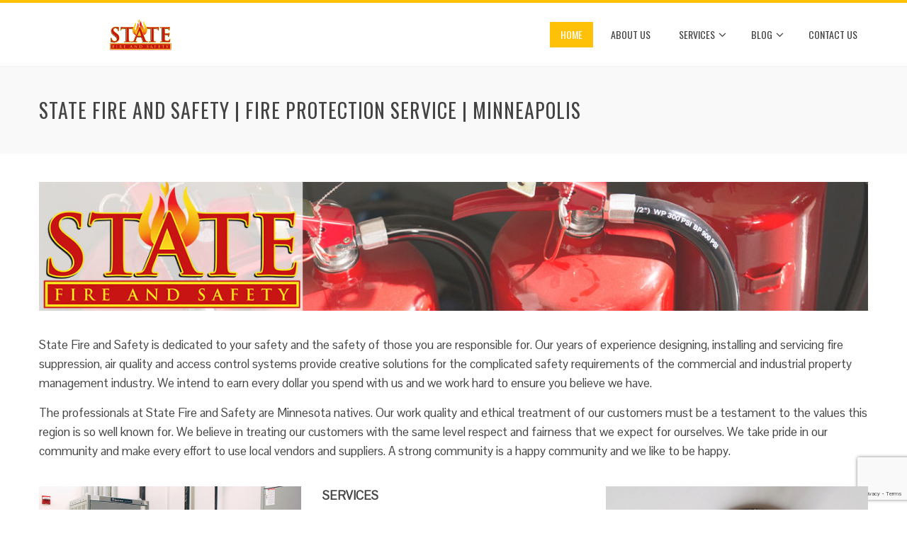

--- FILE ---
content_type: text/html; charset=UTF-8
request_url: https://www.statefiresafety.com/
body_size: 8909
content:
<!DOCTYPE html>
<html lang="en-US">
    <head>
        <meta charset="UTF-8">
        <meta name="viewport" content="width=device-width, initial-scale=1">
        <link rel="profile" href="https://gmpg.org/xfn/11">

        
	<!-- This site is optimized with the Yoast SEO plugin v15.7 - https://yoast.com/wordpress/plugins/seo/ -->
	<title>State Fire &amp; Safety | Fire Protection Services Minnesota</title>
	<meta name="description" content="Fire Alarm &amp; Suppression Systems, System Compliance &amp; Detector Sensitivity Testing, Portable Fire Extinguishers, Commercial Cooking Hood Fire Suppression Systems, Security &amp; Access/Egress Control Systems, Video Surveillance Systems, Environmental Monitoring Systems, Special Needs Systems, Automation Systems" />
	<meta name="robots" content="index, follow, max-snippet:-1, max-image-preview:large, max-video-preview:-1" />
	<link rel="canonical" href="https://www.statefiresafety.com/" />
	<meta property="og:locale" content="en_US" />
	<meta property="og:type" content="website" />
	<meta property="og:title" content="State Fire &amp; Safety | Fire Protection Services Minnesota" />
	<meta property="og:description" content="Fire Alarm &amp; Suppression Systems, System Compliance &amp; Detector Sensitivity Testing, Portable Fire Extinguishers, Commercial Cooking Hood Fire Suppression Systems, Security &amp; Access/Egress Control Systems, Video Surveillance Systems, Environmental Monitoring Systems, Special Needs Systems, Automation Systems" />
	<meta property="og:url" content="https://www.statefiresafety.com/" />
	<meta property="og:site_name" content="State Fire and Safety" />
	<meta property="article:modified_time" content="2020-04-29T19:10:16+00:00" />
	<meta name="twitter:card" content="summary" />
	<meta name="twitter:label1" content="Est. reading time">
	<meta name="twitter:data1" content="2 minutes">
	<script type="application/ld+json" class="yoast-schema-graph">{"@context":"https://schema.org","@graph":[{"@type":"WebSite","@id":"https://www.statefiresafety.com/#website","url":"https://www.statefiresafety.com/","name":"State Fire and Safety","description":"","potentialAction":[{"@type":"SearchAction","target":"https://www.statefiresafety.com/?s={search_term_string}","query-input":"required name=search_term_string"}],"inLanguage":"en-US"},{"@type":"WebPage","@id":"https://www.statefiresafety.com/#webpage","url":"https://www.statefiresafety.com/","name":"State Fire & Safety | Fire Protection Services Minnesota","isPartOf":{"@id":"https://www.statefiresafety.com/#website"},"datePublished":"2016-10-20T22:20:22+00:00","dateModified":"2020-04-29T19:10:16+00:00","description":"Fire Alarm & Suppression Systems, System Compliance & Detector Sensitivity Testing, Portable Fire Extinguishers, Commercial Cooking Hood Fire Suppression Systems, Security & Access/Egress Control Systems, Video Surveillance Systems, Environmental Monitoring Systems, Special Needs Systems, Automation Systems","inLanguage":"en-US","potentialAction":[{"@type":"ReadAction","target":["https://www.statefiresafety.com/"]}]}]}</script>
	<!-- / Yoast SEO plugin. -->


<link rel='dns-prefetch' href='//www.google.com' />
<link rel='dns-prefetch' href='//fonts.googleapis.com' />
<link rel='dns-prefetch' href='//s.w.org' />
<link rel="alternate" type="application/rss+xml" title="State Fire and Safety &raquo; Feed" href="https://www.statefiresafety.com/feed/" />
<link rel="alternate" type="application/rss+xml" title="State Fire and Safety &raquo; Comments Feed" href="https://www.statefiresafety.com/comments/feed/" />
		<script type="text/javascript">
			window._wpemojiSettings = {"baseUrl":"https:\/\/s.w.org\/images\/core\/emoji\/13.0.1\/72x72\/","ext":".png","svgUrl":"https:\/\/s.w.org\/images\/core\/emoji\/13.0.1\/svg\/","svgExt":".svg","source":{"concatemoji":"https:\/\/www.statefiresafety.com\/wp-includes\/js\/wp-emoji-release.min.js?ver=5.6.16"}};
			!function(e,a,t){var n,r,o,i=a.createElement("canvas"),p=i.getContext&&i.getContext("2d");function s(e,t){var a=String.fromCharCode;p.clearRect(0,0,i.width,i.height),p.fillText(a.apply(this,e),0,0);e=i.toDataURL();return p.clearRect(0,0,i.width,i.height),p.fillText(a.apply(this,t),0,0),e===i.toDataURL()}function c(e){var t=a.createElement("script");t.src=e,t.defer=t.type="text/javascript",a.getElementsByTagName("head")[0].appendChild(t)}for(o=Array("flag","emoji"),t.supports={everything:!0,everythingExceptFlag:!0},r=0;r<o.length;r++)t.supports[o[r]]=function(e){if(!p||!p.fillText)return!1;switch(p.textBaseline="top",p.font="600 32px Arial",e){case"flag":return s([127987,65039,8205,9895,65039],[127987,65039,8203,9895,65039])?!1:!s([55356,56826,55356,56819],[55356,56826,8203,55356,56819])&&!s([55356,57332,56128,56423,56128,56418,56128,56421,56128,56430,56128,56423,56128,56447],[55356,57332,8203,56128,56423,8203,56128,56418,8203,56128,56421,8203,56128,56430,8203,56128,56423,8203,56128,56447]);case"emoji":return!s([55357,56424,8205,55356,57212],[55357,56424,8203,55356,57212])}return!1}(o[r]),t.supports.everything=t.supports.everything&&t.supports[o[r]],"flag"!==o[r]&&(t.supports.everythingExceptFlag=t.supports.everythingExceptFlag&&t.supports[o[r]]);t.supports.everythingExceptFlag=t.supports.everythingExceptFlag&&!t.supports.flag,t.DOMReady=!1,t.readyCallback=function(){t.DOMReady=!0},t.supports.everything||(n=function(){t.readyCallback()},a.addEventListener?(a.addEventListener("DOMContentLoaded",n,!1),e.addEventListener("load",n,!1)):(e.attachEvent("onload",n),a.attachEvent("onreadystatechange",function(){"complete"===a.readyState&&t.readyCallback()})),(n=t.source||{}).concatemoji?c(n.concatemoji):n.wpemoji&&n.twemoji&&(c(n.twemoji),c(n.wpemoji)))}(window,document,window._wpemojiSettings);
		</script>
		<style type="text/css">
img.wp-smiley,
img.emoji {
	display: inline !important;
	border: none !important;
	box-shadow: none !important;
	height: 1em !important;
	width: 1em !important;
	margin: 0 .07em !important;
	vertical-align: -0.1em !important;
	background: none !important;
	padding: 0 !important;
}
</style>
	<link rel='stylesheet' id='wp-block-library-css'  href='https://www.statefiresafety.com/wp-includes/css/dist/block-library/style.min.css?ver=5.6.16' type='text/css' media='all' />
<link rel='stylesheet' id='contact-form-7-css'  href='https://www.statefiresafety.com/wp-content/plugins/contact-form-7/includes/css/styles.css?ver=5.3.2' type='text/css' media='all' />
<link rel='stylesheet' id='animate-css'  href='https://www.statefiresafety.com/wp-content/themes/total/css/animate.css?ver=1.2.51' type='text/css' media='all' />
<link rel='stylesheet' id='font-awesome-css'  href='https://www.statefiresafety.com/wp-content/plugins/js_composer/assets/lib/bower/font-awesome/css/font-awesome.min.css?ver=4.11.1' type='text/css' media='all' />
<link rel='stylesheet' id='owl-carousel-css'  href='https://www.statefiresafety.com/wp-content/themes/total/css/owl.carousel.css?ver=1.2.51' type='text/css' media='all' />
<link rel='stylesheet' id='nivo-lightbox-css'  href='https://www.statefiresafety.com/wp-content/themes/total/css/nivo-lightbox.css?ver=1.2.51' type='text/css' media='all' />
<link rel='stylesheet' id='total-style-css'  href='https://www.statefiresafety.com/wp-content/themes/total/style.css?ver=1.2.51' type='text/css' media='all' />
<style id='total-style-inline-css' type='text/css'>
button,input[type='button'],input[type='reset'],input[type='submit'],.widget-area .widget-title:after,h3#reply-title:after,h3.comments-title:after,.nav-previous a,.nav-next a,.pagination .page-numbers,.ht-main-navigation .ht-menu li:hover > a,.ht-main-navigation .ht-menu .current_page_item > a,.ht-main-navigation .ht-menu .current-menu-item > a,.ht-main-navigation .ht-menu .current_page_ancestor > a,.ht-main-navigation .ht-menu .current > a,.ht-slide-cap-title span,.ht-progress-bar-length,#ht-featured-post-section,.ht-featured-icon,.ht-service-post-wrap:after,.ht-service-icon,.ht-team-social-id a,.ht-counter:after,.ht-counter:before,.ht-testimonial-wrap .owl-carousel .owl-nav .owl-prev,.ht-testimonial-wrap .owl-carousel .owl-nav .owl-next,.ht-blog-read-more a,.ht-cta-buttons a.ht-cta-button1,.ht-cta-buttons a.ht-cta-button2:hover,#ht-back-top:hover,.entry-readmore a,.woocommerce #respond input#submit,.woocommerce a.button,.woocommerce button.button,.woocommerce input.button,.woocommerce ul.products li.product:hover .button,.woocommerce #respond input#submit.alt,.woocommerce a.button.alt,.woocommerce button.button.alt,.woocommerce input.button.alt,.woocommerce nav.woocommerce-pagination ul li a,.woocommerce nav.woocommerce-pagination ul li span,.woocommerce span.onsale,.woocommerce div.product .woocommerce-tabs ul.tabs li.active,.woocommerce #respond input#submit.disabled,.woocommerce #respond input#submit:disabled,.woocommerce #respond input#submit:disabled[disabled],.woocommerce a.button.disabled,.woocommerce a.button:disabled,.woocommerce a.button:disabled[disabled],.woocommerce button.button.disabled,.woocommerce button.button:disabled,.woocommerce button.button:disabled[disabled],.woocommerce input.button.disabled,.woocommerce input.button:disabled,.woocommerce input.button:disabled[disabled],.woocommerce #respond input#submit.alt.disabled,.woocommerce #respond input#submit.alt.disabled:hover,.woocommerce #respond input#submit.alt:disabled,.woocommerce #respond input#submit.alt:disabled:hover,.woocommerce #respond input#submit.alt:disabled[disabled],.woocommerce #respond input#submit.alt:disabled[disabled]:hover,.woocommerce a.button.alt.disabled,.woocommerce a.button.alt.disabled:hover,.woocommerce a.button.alt:disabled,.woocommerce a.button.alt:disabled:hover,.woocommerce a.button.alt:disabled[disabled],.woocommerce a.button.alt:disabled[disabled]:hover,.woocommerce button.button.alt.disabled,.woocommerce button.button.alt.disabled:hover,.woocommerce button.button.alt:disabled,.woocommerce button.button.alt:disabled:hover,.woocommerce button.button.alt:disabled[disabled],.woocommerce button.button.alt:disabled[disabled]:hover,.woocommerce input.button.alt.disabled,.woocommerce input.button.alt.disabled:hover,.woocommerce input.button.alt:disabled,.woocommerce input.button.alt:disabled:hover,.woocommerce input.button.alt:disabled[disabled],.woocommerce input.button.alt:disabled[disabled]:hover,.woocommerce .widget_price_filter .ui-slider .ui-slider-range,.woocommerce-MyAccount-navigation-link a{background:#FFC107}
a,a:hover,.ht-post-info .entry-date span.ht-day,.entry-categories .fa,.widget-area a:hover,.comment-list a:hover,.no-comments,.ht-site-title a,.woocommerce .woocommerce-breadcrumb a:hover,#total-breadcrumbs a:hover,.ht-featured-link a,.ht-portfolio-cat-name-list .fa,.ht-portfolio-cat-name:hover,.ht-portfolio-cat-name.active,.ht-portfolio-caption a,.ht-team-detail,.ht-counter-icon,.woocommerce ul.products li.product .price,.woocommerce div.product p.price,.woocommerce div.product span.price,.woocommerce .product_meta a:hover,.woocommerce-error:before,.woocommerce-info:before,.woocommerce-message:before{color:#FFC107}
.ht-main-navigation .ht-menu ul ul,.ht-featured-link a,.ht-counter,.ht-testimonial-wrap .owl-carousel .owl-item img,.ht-blog-post,#ht-colophon,.woocommerce ul.products li.product:hover,.woocommerce-page ul.products li.product:hover,.woocommerce #respond input#submit,.woocommerce a.button,.woocommerce button.button,.woocommerce input.button,.woocommerce ul.products li.product:hover .button,.woocommerce #respond input#submit.alt,.woocommerce a.button.alt,.woocommerce button.button.alt,.woocommerce input.button.alt,.woocommerce div.product .woocommerce-tabs ul.tabs,.woocommerce #respond input#submit.alt.disabled,.woocommerce #respond input#submit.alt.disabled:hover,.woocommerce #respond input#submit.alt:disabled,.woocommerce #respond input#submit.alt:disabled:hover,.woocommerce #respond input#submit.alt:disabled[disabled],.woocommerce #respond input#submit.alt:disabled[disabled]:hover,.woocommerce a.button.alt.disabled,.woocommerce a.button.alt.disabled:hover,.woocommerce a.button.alt:disabled,.woocommerce a.button.alt:disabled:hover,.woocommerce a.button.alt:disabled[disabled],.woocommerce a.button.alt:disabled[disabled]:hover,.woocommerce button.button.alt.disabled,.woocommerce button.button.alt.disabled:hover,.woocommerce button.button.alt:disabled,.woocommerce button.button.alt:disabled:hover,.woocommerce button.button.alt:disabled[disabled],.woocommerce button.button.alt:disabled[disabled]:hover,.woocommerce input.button.alt.disabled,.woocommerce input.button.alt.disabled:hover,.woocommerce input.button.alt:disabled,.woocommerce input.button.alt:disabled:hover,.woocommerce input.button.alt:disabled[disabled],.woocommerce input.button.alt:disabled[disabled]:hover,.woocommerce .widget_price_filter .ui-slider .ui-slider-handle{border-color:#FFC107}
#ht-masthead,.woocommerce-error,.woocommerce-info,.woocommerce-message{border-top-color:#FFC107}
.nav-next a:after{border-left-color:#FFC107}
.nav-previous a:after{border-right-color:#FFC107}
.ht-active .ht-service-icon{box-shadow:0px 0px 0px 2px #FFF,0px 0px 0px 4px #FFC107}
.woocommerce ul.products li.product .onsale:after{border-color:transparent transparent #e6ae06 #e6ae06}
.woocommerce span.onsale:after{border-color:transparent #e6ae06 #e6ae06 transparent}
.ht-portfolio-caption,.ht-team-member-excerpt,.ht-title-wrap{background:rgba(255,193,7,0.9)}
@media screen and (max-width:1000px){.toggle-bar,#ht-site-navigation{background:#FFC107}}
</style>
<link rel='stylesheet' id='total-fonts-css'  href='//fonts.googleapis.com/css?family=Pontano+Sans%7COswald%3A400%2C700%2C300&#038;subset=latin%2Clatin-ext' type='text/css' media='all' />
<link rel='stylesheet' id='js_composer_front-css'  href='https://www.statefiresafety.com/wp-content/plugins/js_composer/assets/css/js_composer.min.css?ver=4.11.1' type='text/css' media='all' />
<script type='text/javascript' src='https://www.statefiresafety.com/wp-includes/js/jquery/jquery.min.js?ver=3.5.1' id='jquery-core-js'></script>
<script type='text/javascript' src='https://www.statefiresafety.com/wp-includes/js/jquery/jquery-migrate.min.js?ver=3.3.2' id='jquery-migrate-js'></script>
<script type='text/javascript' src='https://www.statefiresafety.com/wp-includes/js/imagesloaded.min.js?ver=4.1.4' id='imagesloaded-js'></script>
<script type='text/javascript' src='https://www.statefiresafety.com/wp-content/themes/total/js/jquery.stellar.js?ver=1.2.51' id='jquery-stellar-js'></script>
<link rel="https://api.w.org/" href="https://www.statefiresafety.com/wp-json/" /><link rel="alternate" type="application/json" href="https://www.statefiresafety.com/wp-json/wp/v2/pages/81" /><link rel="EditURI" type="application/rsd+xml" title="RSD" href="https://www.statefiresafety.com/xmlrpc.php?rsd" />
<link rel="wlwmanifest" type="application/wlwmanifest+xml" href="https://www.statefiresafety.com/wp-includes/wlwmanifest.xml" /> 
<meta name="generator" content="WordPress 5.6.16" />
<link rel='shortlink' href='https://www.statefiresafety.com/' />
<link rel="alternate" type="application/json+oembed" href="https://www.statefiresafety.com/wp-json/oembed/1.0/embed?url=https%3A%2F%2Fwww.statefiresafety.com%2F" />
<link rel="alternate" type="text/xml+oembed" href="https://www.statefiresafety.com/wp-json/oembed/1.0/embed?url=https%3A%2F%2Fwww.statefiresafety.com%2F&#038;format=xml" />
<script type="text/javascript">
(function(url){
	if(/(?:Chrome\/26\.0\.1410\.63 Safari\/537\.31|WordfenceTestMonBot)/.test(navigator.userAgent)){ return; }
	var addEvent = function(evt, handler) {
		if (window.addEventListener) {
			document.addEventListener(evt, handler, false);
		} else if (window.attachEvent) {
			document.attachEvent('on' + evt, handler);
		}
	};
	var removeEvent = function(evt, handler) {
		if (window.removeEventListener) {
			document.removeEventListener(evt, handler, false);
		} else if (window.detachEvent) {
			document.detachEvent('on' + evt, handler);
		}
	};
	var evts = 'contextmenu dblclick drag dragend dragenter dragleave dragover dragstart drop keydown keypress keyup mousedown mousemove mouseout mouseover mouseup mousewheel scroll'.split(' ');
	var logHuman = function() {
		if (window.wfLogHumanRan) { return; }
		window.wfLogHumanRan = true;
		var wfscr = document.createElement('script');
		wfscr.type = 'text/javascript';
		wfscr.async = true;
		wfscr.src = url + '&r=' + Math.random();
		(document.getElementsByTagName('head')[0]||document.getElementsByTagName('body')[0]).appendChild(wfscr);
		for (var i = 0; i < evts.length; i++) {
			removeEvent(evts[i], logHuman);
		}
	};
	for (var i = 0; i < evts.length; i++) {
		addEvent(evts[i], logHuman);
	}
})('//www.statefiresafety.com/?wordfence_lh=1&hid=889EA004F1851BCDE76777F748303644');
</script><style>.ht-service-left-bg{ background-image:url();}#ht-counter-section{ background-image:url();}#ht-cta-section{ background-image:url();}</style><meta name="generator" content="Powered by Visual Composer - drag and drop page builder for WordPress."/>
<!--[if lte IE 9]><link rel="stylesheet" type="text/css" href="https://www.statefiresafety.com/wp-content/plugins/js_composer/assets/css/vc_lte_ie9.min.css" media="screen"><![endif]--><!--[if IE  8]><link rel="stylesheet" type="text/css" href="https://www.statefiresafety.com/wp-content/plugins/js_composer/assets/css/vc-ie8.min.css" media="screen"><![endif]--><style type="text/css" data-type="vc_shortcodes-custom-css">.vc_custom_1479842451094{padding-bottom: 20px !important;}</style><noscript><style type="text/css"> .wpb_animate_when_almost_visible { opacity: 1; }</style></noscript>    </head>

    <body data-rsssl=1 class="home page-template-default page page-id-81 wp-custom-logo ht_no_sidebar ht-titlebar-enabled ht-sticky-header columns-3 wpb-js-composer js-comp-ver-4.11.1 vc_responsive elementor-default elementor-kit-380">
                <div id="ht-page">
            <a class="skip-link screen-reader-text" href="#ht-content">Skip to content</a>
            <header id="ht-masthead" class="ht-site-header">
                <div class="ht-container ht-clearfix">
                    <div id="ht-site-branding">
                        <a href="https://www.statefiresafety.com/" class="custom-logo-link" rel="home"><img width="1915" height="396" src="https://www.statefiresafety.com/wp-content/uploads/2016/10/cropped-statefire_logo_header.png" class="custom-logo" alt="" loading="lazy" srcset="https://www.statefiresafety.com/wp-content/uploads/2016/10/cropped-statefire_logo_header.png 1915w, https://www.statefiresafety.com/wp-content/uploads/2016/10/cropped-statefire_logo_header-300x62.png 300w, https://www.statefiresafety.com/wp-content/uploads/2016/10/cropped-statefire_logo_header-768x159.png 768w, https://www.statefiresafety.com/wp-content/uploads/2016/10/cropped-statefire_logo_header-1024x212.png 1024w, https://www.statefiresafety.com/wp-content/uploads/2016/10/cropped-statefire_logo_header-600x124.png 600w" sizes="(max-width: 1915px) 100vw, 1915px" /></a>                    </div><!-- .site-branding -->
                    
                    <a href="#" class="toggle-bar"><span></span></a>
                    <nav id="ht-site-navigation" class="ht-main-navigation">
                        <div class="ht-menu ht-clearfix"><ul id="menu-main-menu" class="ht-clearfix"><li id="menu-item-117" class="menu-item menu-item-type-post_type menu-item-object-page menu-item-home current-menu-item page_item page-item-81 current_page_item menu-item-117"><a href="https://www.statefiresafety.com/" aria-current="page">Home</a></li>
<li id="menu-item-120" class="menu-item menu-item-type-post_type menu-item-object-page menu-item-120"><a href="https://www.statefiresafety.com/fire-protection-service-minneapolis/">About Us</a></li>
<li id="menu-item-115" class="menu-item menu-item-type-post_type menu-item-object-page menu-item-has-children menu-item-115"><a href="https://www.statefiresafety.com/security-fire-protection-access-control-services/">Services</a>
<ul class="sub-menu">
	<li id="menu-item-116" class="menu-item menu-item-type-post_type menu-item-object-page menu-item-116"><a href="https://www.statefiresafety.com/fire-alarm-suppression-systems/">Fire Alarm &#038; Suppression Systems</a></li>
	<li id="menu-item-114" class="menu-item menu-item-type-post_type menu-item-object-page menu-item-114"><a href="https://www.statefiresafety.com/fire-system-compliance-detector-sensitivity-testing/">System Compliance &#038; Detector Sensitivity Testing</a></li>
	<li id="menu-item-392" class="menu-item menu-item-type-post_type menu-item-object-page menu-item-392"><a href="https://www.statefiresafety.com/ir-based-cameras-fever-detection-for-coronavirus-sars-ebola/">IR-based Cameras for Fever Detection for Coronavirus</a></li>
	<li id="menu-item-112" class="menu-item menu-item-type-post_type menu-item-object-page menu-item-112"><a href="https://www.statefiresafety.com/commercial-cooking-hood-fire-suppression-systems/">Commercial Cooking Hood Fire Suppression Systems</a></li>
	<li id="menu-item-423" class="menu-item menu-item-type-post_type menu-item-object-page menu-item-423"><a href="https://www.statefiresafety.com/iso-aire-commercial-air-purifier-bipolar-ionization-hepa-filtration/">ISO-Aire Commercial Air Purifier</a></li>
	<li id="menu-item-113" class="menu-item menu-item-type-post_type menu-item-object-page menu-item-113"><a href="https://www.statefiresafety.com/portable-fire-extinguishers/">Portable Fire Extinguishers</a></li>
	<li id="menu-item-111" class="menu-item menu-item-type-post_type menu-item-object-page menu-item-111"><a href="https://www.statefiresafety.com/security-access-egress-control-systems/">Security &#038; Access/Egress Control Systems</a></li>
	<li id="menu-item-110" class="menu-item menu-item-type-post_type menu-item-object-page menu-item-110"><a href="https://www.statefiresafety.com/video-surveillance-systems-commercial-industrial/">Video Surveillance Systems | Commercial | Industrial | Residential</a></li>
	<li id="menu-item-109" class="menu-item menu-item-type-post_type menu-item-object-page menu-item-109"><a href="https://www.statefiresafety.com/environmental-monitoring-systems/">Environmental Monitoring Systems</a></li>
	<li id="menu-item-107" class="menu-item menu-item-type-post_type menu-item-object-page menu-item-107"><a href="https://www.statefiresafety.com/special-needs/">Special Needs Automation</a></li>
	<li id="menu-item-108" class="menu-item menu-item-type-post_type menu-item-object-page menu-item-108"><a href="https://www.statefiresafety.com/automation-systems/">Automation Systems</a></li>
</ul>
</li>
<li id="menu-item-150" class="menu-item menu-item-type-post_type menu-item-object-page menu-item-has-children menu-item-150"><a href="https://www.statefiresafety.com/blog/">BLOG</a>
<ul class="sub-menu">
	<li id="menu-item-370" class="menu-item menu-item-type-post_type menu-item-object-post menu-item-370"><a href="https://www.statefiresafety.com/2017/11/02/40m-fire-extinguishers-may-not-work-recalled-fire-protection-service/">More than 40M fire extinguishers that may not work recalled</a></li>
	<li id="menu-item-325" class="menu-item menu-item-type-post_type menu-item-object-page menu-item-325"><a href="https://www.statefiresafety.com/fire-safety-tips/">Fire Safety Tips</a></li>
	<li id="menu-item-151" class="menu-item menu-item-type-post_type menu-item-object-post menu-item-151"><a href="https://www.statefiresafety.com/2016/10/20/what-to-do-in-case-of-fire/">What To Do in Case of Fire</a></li>
</ul>
</li>
<li id="menu-item-106" class="menu-item menu-item-type-post_type menu-item-object-page menu-item-106"><a href="https://www.statefiresafety.com/contact-us/">Contact Us</a></li>
</ul></div>                    </nav><!-- #ht-site-navigation -->
                </div>
            </header><!-- #ht-masthead -->

            <div id="ht-content" class="ht-site-content ht-clearfix">    <header class="ht-main-header">
        <div class="ht-container">
            <h1 class="ht-main-title">State Fire and Safety | Fire Protection Service | Minneapolis</h1>                    </div>
    </header><!-- .entry-header -->

<div class="ht-container">
    <div id="primary" class="content-area">
        <main id="main" class="site-main">

            
                
<article id="post-81" class="post-81 page type-page status-publish">

    <div class="page-content">
        <div class="vc_row wpb_row vc_row-fluid"><div class="wpb_column vc_column_container vc_col-sm-12"><div class="vc_column-inner "><div class="wpb_wrapper">
	<div class="wpb_single_image wpb_content_element vc_align_left">
		
		<figure class="wpb_wrapper vc_figure">
			<div class="vc_single_image-wrapper   vc_box_border_grey"><img class="vc_single_image-img " src="https://www.statefiresafety.com/wp-content/uploads/2016/10/statefire_logo_smallheader-HOMEPAGE.jpg" width="1292" height="201" alt="statefire_logo_smallheader-homepage" title="statefire_logo_smallheader-homepage" /></div>
		</figure>
	</div>

	<div class="wpb_text_column wpb_content_element ">
		<div class="wpb_wrapper">
			<div class="content">
<p>State Fire and Safety is dedicated to your safety and the safety of those you are responsible for. Our years of experience designing, installing and servicing fire suppression, air quality and access control systems provide creative solutions for the complicated safety requirements of the commercial and industrial property management industry. We intend to earn every dollar you spend with us and we work hard to ensure you believe we have.</p>
<p>The professionals at State Fire and Safety are Minnesota natives. Our work quality and ethical treatment of our customers must be a testament to the values this region is so well known for. We believe in treating our customers with the same level respect and fairness that we expect for ourselves. We take pride in our community and make every effort to use local vendors and suppliers. A strong community is a happy community and we like to be happy.</p>
</div>

		</div>
	</div>
</div></div></div><div class="wpb_column vc_column_container vc_col-sm-12"><div class="vc_column-inner "><div class="wpb_wrapper"></div></div></div></div><div class="vc_row wpb_row vc_row-fluid"><div class="wpb_column vc_column_container vc_col-sm-4"><div class="vc_column-inner "><div class="wpb_wrapper">
	<div class="wpb_single_image wpb_content_element vc_align_left">
		
		<figure class="wpb_wrapper vc_figure">
			<div class="vc_single_image-wrapper   vc_box_border_grey"><img width="720" height="482" src="https://www.statefiresafety.com/wp-content/uploads/2016/10/firebottles.jpg" class="vc_single_image-img attachment-full" alt="fire protection service" loading="lazy" srcset="https://www.statefiresafety.com/wp-content/uploads/2016/10/firebottles.jpg 720w, https://www.statefiresafety.com/wp-content/uploads/2016/10/firebottles-300x201.jpg 300w" sizes="(max-width: 720px) 100vw, 720px" /></div>
		</figure>
	</div>
</div></div></div><div class="wpb_column vc_column_container vc_col-sm-4"><div class="vc_column-inner "><div class="wpb_wrapper">
	<div class="wpb_text_column wpb_content_element ">
		<div class="wpb_wrapper">
			<p><strong>SERVICES<br />
</strong>Fire Alarm &amp; Suppression Systems<br />
System Compliance &amp; Detector Sensitivity Testing<br />
Portable Fire Extinguishers<br />
Commercial Cooking Hood Fire Suppression Systems<br />
Security &amp; Access/Egress Control Systems<br />
Video Surveillance Systems<br />
Environmental Monitoring Systems<br />
Special Needs Systems<br />
Automation Systems</p>

		</div>
	</div>
</div></div></div><div class="wpb_column vc_column_container vc_col-sm-4"><div class="vc_column-inner "><div class="wpb_wrapper">
	<div class="wpb_single_image wpb_content_element vc_align_left">
		
		<figure class="wpb_wrapper vc_figure">
			<div class="vc_single_image-wrapper   vc_box_border_grey"><img width="800" height="531" src="https://www.statefiresafety.com/wp-content/uploads/2016/10/data-center-fire-suppression.jpg" class="vc_single_image-img attachment-full" alt="" loading="lazy" srcset="https://www.statefiresafety.com/wp-content/uploads/2016/10/data-center-fire-suppression.jpg 800w, https://www.statefiresafety.com/wp-content/uploads/2016/10/data-center-fire-suppression-300x199.jpg 300w, https://www.statefiresafety.com/wp-content/uploads/2016/10/data-center-fire-suppression-768x510.jpg 768w" sizes="(max-width: 800px) 100vw, 800px" /></div>
		</figure>
	</div>
</div></div></div></div><div class="vc_row wpb_row vc_row-fluid"><div class="wpb_column vc_column_container vc_col-sm-12"><div class="vc_column-inner "><div class="wpb_wrapper"><div class="vc_separator wpb_content_element vc_separator_align_center vc_sep_width_100 vc_sep_border_width_6 vc_sep_pos_align_center vc_separator_no_text vc_sep_color_grey"><span class="vc_sep_holder vc_sep_holder_l"><span  class="vc_sep_line"></span></span><span class="vc_sep_holder vc_sep_holder_r"><span  class="vc_sep_line"></span></span>
</div>
	<div class="wpb_text_column wpb_content_element ">
		<div class="wpb_wrapper">
			<p><strong>Testimonial:<br />
</strong>&#8220;I&#8217;m very satisfied with the relationship we have with State Fire and I would highly recommend them.&#8221;<br />
~Tim</p>

		</div>
	</div>
</div></div></div></div><div class="vc_row wpb_row vc_row-fluid"><div class="wpb_column vc_column_container vc_col-sm-12"><div class="vc_column-inner "><div class="wpb_wrapper"><div class="vc_separator wpb_content_element vc_separator_align_center vc_sep_width_100 vc_sep_border_width_6 vc_sep_pos_align_center vc_separator_no_text vc_sep_color_grey"><span class="vc_sep_holder vc_sep_holder_l"><span  class="vc_sep_line"></span></span><span class="vc_sep_holder vc_sep_holder_r"><span  class="vc_sep_line"></span></span>
</div></div></div></div></div><div class="vc_row wpb_row vc_row-fluid"><div class="wpb_column vc_column_container vc_col-sm-6"><div class="vc_column-inner vc_custom_1479842451094"><div class="wpb_wrapper">
	<div class="wpb_text_column wpb_content_element ">
		<div class="wpb_wrapper">
			<p><strong>Fire Alarm &amp; Suppression Systems:</strong></p>
<p>24-hour EMERGENCY service and repair.<br />
Inspection, testing and maintenance of all fire systems.</p>

		</div>
	</div>

	<div class="wpb_single_image wpb_content_element vc_align_left">
		
		<figure class="wpb_wrapper vc_figure">
			<div class="vc_single_image-wrapper   vc_box_border_grey"><img width="2179" height="1217" src="https://www.statefiresafety.com/wp-content/uploads/2016/10/Screen-Shot-2016-10-20-at-4.13.32-PM.png" class="vc_single_image-img attachment-full" alt="" loading="lazy" srcset="https://www.statefiresafety.com/wp-content/uploads/2016/10/Screen-Shot-2016-10-20-at-4.13.32-PM.png 2179w, https://www.statefiresafety.com/wp-content/uploads/2016/10/Screen-Shot-2016-10-20-at-4.13.32-PM-300x168.png 300w, https://www.statefiresafety.com/wp-content/uploads/2016/10/Screen-Shot-2016-10-20-at-4.13.32-PM-768x429.png 768w, https://www.statefiresafety.com/wp-content/uploads/2016/10/Screen-Shot-2016-10-20-at-4.13.32-PM-1024x572.png 1024w" sizes="(max-width: 2179px) 100vw, 2179px" /></div>
		</figure>
	</div>
</div></div></div><div class="wpb_column vc_column_container vc_col-sm-6"><div class="vc_column-inner "><div class="wpb_wrapper">
	<div class="wpb_text_column wpb_content_element ">
		<div class="wpb_wrapper">
			<p><strong>Commercial Cooking Hood Fire Suppression Systems<br />
</strong></p>
<p>Kitchen hood fire suppression systems are required to be inspected on a semi-annual basis as a minimum requirement. Our technicians at State Fire can inspect and service all types of kitchen hood fire suppression systems. We can also provide training in the proper use and maintenance of your system so in a fire situation everyone will be prepared to respond appropriately.</p>

		</div>
	</div>

	<div class="wpb_single_image wpb_content_element vc_align_left">
		
		<figure class="wpb_wrapper vc_figure">
			<div class="vc_single_image-wrapper   vc_box_border_grey"><img width="800" height="533" src="https://www.statefiresafety.com/wp-content/uploads/2016/10/ellenborough-park-hotel-cheltenham-restaurant-kitchen-fabrication-stainless-steel-commercial-spacecatering_5.jpg" class="vc_single_image-img attachment-full" alt="" loading="lazy" srcset="https://www.statefiresafety.com/wp-content/uploads/2016/10/ellenborough-park-hotel-cheltenham-restaurant-kitchen-fabrication-stainless-steel-commercial-spacecatering_5.jpg 800w, https://www.statefiresafety.com/wp-content/uploads/2016/10/ellenborough-park-hotel-cheltenham-restaurant-kitchen-fabrication-stainless-steel-commercial-spacecatering_5-300x200.jpg 300w, https://www.statefiresafety.com/wp-content/uploads/2016/10/ellenborough-park-hotel-cheltenham-restaurant-kitchen-fabrication-stainless-steel-commercial-spacecatering_5-768x512.jpg 768w" sizes="(max-width: 800px) 100vw, 800px" /></div>
		</figure>
	</div>
</div></div></div></div><div class="vc_row wpb_row vc_row-fluid"><div class="wpb_column vc_column_container vc_col-sm-12"><div class="vc_column-inner "><div class="wpb_wrapper"></div></div></div></div>
            </div><!-- .entry-content -->

</article><!-- #post-## -->


                
            
        </main><!-- #main -->
    </div><!-- #primary -->

    </div>


</div><!-- #content -->

<footer id="ht-colophon" class="ht-site-footer">
            <div id="ht-top-footer">
            <div class="ht-container">
                <div class="ht-top-footer ht-clearfix">
                    <div class="ht-footer ht-footer1">
                        	
                    </div>

                    <div class="ht-footer ht-footer2">
                        
		<aside id="recent-posts-4" class="widget widget_recent_entries">
		<h4 class="widget-title">Blog</h4>
		<ul>
											<li>
					<a href="https://www.statefiresafety.com/2020/04/30/ir_cameras_for_fever_detection_coronavirus/">IR-based Cameras for Fever Detection for Coronavirus, COVID 19, SARS, Ebola</a>
									</li>
											<li>
					<a href="https://www.statefiresafety.com/2017/11/02/40m-fire-extinguishers-may-not-work-recalled-fire-protection-service/">More than 40M fire extinguishers that may not work recalled</a>
									</li>
											<li>
					<a href="https://www.statefiresafety.com/2016/11/23/fire-prevention-tips-employees/">Fire Prevention Tips for Employees</a>
									</li>
											<li>
					<a href="https://www.statefiresafety.com/2016/10/20/what-to-do-in-case-of-fire/">What To Do in Case of Fire</a>
									</li>
					</ul>

		</aside>	
                    </div>

                    <div class="ht-footer ht-footer3">
                        <aside id="pages-3" class="widget widget_pages"><h4 class="widget-title">State Fire and Safety</h4>
			<ul>
				<li class="page_item page-item-118"><a href="https://www.statefiresafety.com/fire-protection-service-minneapolis/">About Us</a></li>
<li class="page_item page-item-100"><a href="https://www.statefiresafety.com/automation-systems/">Automation Systems</a></li>
<li class="page_item page-item-146"><a href="https://www.statefiresafety.com/blog/">BLOG</a></li>
<li class="page_item page-item-92"><a href="https://www.statefiresafety.com/commercial-cooking-hood-fire-suppression-systems/">Commercial Cooking Hood Fire Suppression Systems</a></li>
<li class="page_item page-item-104"><a href="https://www.statefiresafety.com/contact-us/">Contact Us</a></li>
<li class="page_item page-item-98"><a href="https://www.statefiresafety.com/environmental-monitoring-systems/">Environmental Monitoring Systems</a></li>
<li class="page_item page-item-83"><a href="https://www.statefiresafety.com/fire-alarm-suppression-systems/">Fire Alarm &#038; Suppression Systems</a></li>
<li class="page_item page-item-360"><a href="https://www.statefiresafety.com/fire_protection_service_minneapolis/">Fire Protection Service</a></li>
<li class="page_item page-item-322"><a href="https://www.statefiresafety.com/fire-safety-tips/">Fire Safety Tips</a></li>
<li class="page_item page-item-381"><a href="https://www.statefiresafety.com/ir-based-cameras-fever-detection-for-coronavirus-sars-ebola/">IR-based Cameras for Fever Detection for Coronavirus, COVID 19, SARS, Ebola</a></li>
<li class="page_item page-item-406"><a href="https://www.statefiresafety.com/iso-aire-commercial-air-purifier-bipolar-ionization-hepa-filtration/">ISO-Aire Commercial Air Purifier</a></li>
<li class="page_item page-item-358"><a href="https://www.statefiresafety.com/kitchen-hood-fire-system/">Kitchen Hood Fire System</a></li>
<li class="page_item page-item-90"><a href="https://www.statefiresafety.com/portable-fire-extinguishers/">Portable Fire Extinguishers</a></li>
<li class="page_item page-item-94"><a href="https://www.statefiresafety.com/security-access-egress-control-systems/">Security &#038; Access/Egress Control Systems</a></li>
<li class="page_item page-item-85"><a href="https://www.statefiresafety.com/security-fire-protection-access-control-services/">Services</a></li>
<li class="page_item page-item-102"><a href="https://www.statefiresafety.com/special-needs/">Special Needs Automation</a></li>
<li class="page_item page-item-81 current_page_item"><a href="https://www.statefiresafety.com/" aria-current="page">State Fire and Safety | Fire Protection Service | Minneapolis</a></li>
<li class="page_item page-item-88"><a href="https://www.statefiresafety.com/fire-system-compliance-detector-sensitivity-testing/">System Compliance &#038; Detector Sensitivity Testing</a></li>
<li class="page_item page-item-96"><a href="https://www.statefiresafety.com/video-surveillance-systems-commercial-industrial/">Video Surveillance Systems | Commercial | Industrial | Residential</a></li>
			</ul>

			</aside>	
                    </div>

                    <div class="ht-footer ht-footer4">
                        	
                    </div>
                </div>
            </div>
        </div>
    
    <div id="ht-bottom-footer">
        <div class="ht-container">
            <div class="ht-site-info">
                WordPress Theme                <span class="sep"> | </span>
                <a href="https://hashthemes.com/wordpress-theme/total/" target="_blank">Total</a> by HashThemes            </div><!-- #site-info -->
        </div>
    </div>
</footer><!-- #colophon -->
</div><!-- #page -->

<div id="ht-back-top" class="ht-hide"><i class="fa fa-angle-up" aria-hidden="true"></i></div>
    <script type='text/javascript' id='contact-form-7-js-extra'>
/* <![CDATA[ */
var wpcf7 = {"apiSettings":{"root":"https:\/\/www.statefiresafety.com\/wp-json\/contact-form-7\/v1","namespace":"contact-form-7\/v1"}};
/* ]]> */
</script>
<script type='text/javascript' src='https://www.statefiresafety.com/wp-content/plugins/contact-form-7/includes/js/scripts.js?ver=5.3.2' id='contact-form-7-js'></script>
<script type='text/javascript' src='https://www.google.com/recaptcha/api.js?render=6LeMDvEUAAAAAJ6vcL8w5w_b1se_bPeffRc-tQfi&#038;ver=3.0' id='google-recaptcha-js'></script>
<script type='text/javascript' id='wpcf7-recaptcha-js-extra'>
/* <![CDATA[ */
var wpcf7_recaptcha = {"sitekey":"6LeMDvEUAAAAAJ6vcL8w5w_b1se_bPeffRc-tQfi","actions":{"homepage":"homepage","contactform":"contactform"}};
/* ]]> */
</script>
<script type='text/javascript' src='https://www.statefiresafety.com/wp-content/plugins/contact-form-7/modules/recaptcha/script.js?ver=5.3.2' id='wpcf7-recaptcha-js'></script>
<script type='text/javascript' src='https://www.statefiresafety.com/wp-content/themes/total/js/jquery.nav.js?ver=1.2.51' id='jquery-nav-js'></script>
<script type='text/javascript' src='https://www.statefiresafety.com/wp-content/themes/total/js/owl.carousel.js?ver=1.2.51' id='owl-carousel-js'></script>
<script type='text/javascript' src='https://www.statefiresafety.com/wp-content/themes/total/js/isotope.pkgd.js?ver=1.2.51' id='isotope-pkgd-js'></script>
<script type='text/javascript' src='https://www.statefiresafety.com/wp-content/themes/total/js/nivo-lightbox.js?ver=1.2.51' id='nivo-lightbox-js'></script>
<script type='text/javascript' src='https://www.statefiresafety.com/wp-content/themes/total/js/superfish.js?ver=1.2.51' id='superfish-js'></script>
<script type='text/javascript' src='https://www.statefiresafety.com/wp-content/themes/total/js/odometer.js?ver=1.2.51' id='odometer-js'></script>
<script type='text/javascript' src='https://www.statefiresafety.com/wp-content/themes/total/js/waypoint.js?ver=1.2.51' id='waypoint-js'></script>
<script type='text/javascript' id='total-custom-js-extra'>
/* <![CDATA[ */
var total_localize = {"template_path":"https:\/\/www.statefiresafety.com\/wp-content\/themes\/total"};
/* ]]> */
</script>
<script type='text/javascript' src='https://www.statefiresafety.com/wp-content/themes/total/js/total-custom.js?ver=1.2.51' id='total-custom-js'></script>
<script type='text/javascript' src='https://www.statefiresafety.com/wp-includes/js/wp-embed.min.js?ver=5.6.16' id='wp-embed-js'></script>
<script type='text/javascript' src='https://www.statefiresafety.com/wp-content/plugins/js_composer/assets/js/dist/js_composer_front.min.js?ver=4.11.1' id='wpb_composer_front_js-js'></script>

</body>
</html>


--- FILE ---
content_type: text/html; charset=utf-8
request_url: https://www.google.com/recaptcha/api2/anchor?ar=1&k=6LeMDvEUAAAAAJ6vcL8w5w_b1se_bPeffRc-tQfi&co=aHR0cHM6Ly93d3cuc3RhdGVmaXJlc2FmZXR5LmNvbTo0NDM.&hl=en&v=PoyoqOPhxBO7pBk68S4YbpHZ&size=invisible&anchor-ms=20000&execute-ms=30000&cb=uhegfz2jdvou
body_size: 48944
content:
<!DOCTYPE HTML><html dir="ltr" lang="en"><head><meta http-equiv="Content-Type" content="text/html; charset=UTF-8">
<meta http-equiv="X-UA-Compatible" content="IE=edge">
<title>reCAPTCHA</title>
<style type="text/css">
/* cyrillic-ext */
@font-face {
  font-family: 'Roboto';
  font-style: normal;
  font-weight: 400;
  font-stretch: 100%;
  src: url(//fonts.gstatic.com/s/roboto/v48/KFO7CnqEu92Fr1ME7kSn66aGLdTylUAMa3GUBHMdazTgWw.woff2) format('woff2');
  unicode-range: U+0460-052F, U+1C80-1C8A, U+20B4, U+2DE0-2DFF, U+A640-A69F, U+FE2E-FE2F;
}
/* cyrillic */
@font-face {
  font-family: 'Roboto';
  font-style: normal;
  font-weight: 400;
  font-stretch: 100%;
  src: url(//fonts.gstatic.com/s/roboto/v48/KFO7CnqEu92Fr1ME7kSn66aGLdTylUAMa3iUBHMdazTgWw.woff2) format('woff2');
  unicode-range: U+0301, U+0400-045F, U+0490-0491, U+04B0-04B1, U+2116;
}
/* greek-ext */
@font-face {
  font-family: 'Roboto';
  font-style: normal;
  font-weight: 400;
  font-stretch: 100%;
  src: url(//fonts.gstatic.com/s/roboto/v48/KFO7CnqEu92Fr1ME7kSn66aGLdTylUAMa3CUBHMdazTgWw.woff2) format('woff2');
  unicode-range: U+1F00-1FFF;
}
/* greek */
@font-face {
  font-family: 'Roboto';
  font-style: normal;
  font-weight: 400;
  font-stretch: 100%;
  src: url(//fonts.gstatic.com/s/roboto/v48/KFO7CnqEu92Fr1ME7kSn66aGLdTylUAMa3-UBHMdazTgWw.woff2) format('woff2');
  unicode-range: U+0370-0377, U+037A-037F, U+0384-038A, U+038C, U+038E-03A1, U+03A3-03FF;
}
/* math */
@font-face {
  font-family: 'Roboto';
  font-style: normal;
  font-weight: 400;
  font-stretch: 100%;
  src: url(//fonts.gstatic.com/s/roboto/v48/KFO7CnqEu92Fr1ME7kSn66aGLdTylUAMawCUBHMdazTgWw.woff2) format('woff2');
  unicode-range: U+0302-0303, U+0305, U+0307-0308, U+0310, U+0312, U+0315, U+031A, U+0326-0327, U+032C, U+032F-0330, U+0332-0333, U+0338, U+033A, U+0346, U+034D, U+0391-03A1, U+03A3-03A9, U+03B1-03C9, U+03D1, U+03D5-03D6, U+03F0-03F1, U+03F4-03F5, U+2016-2017, U+2034-2038, U+203C, U+2040, U+2043, U+2047, U+2050, U+2057, U+205F, U+2070-2071, U+2074-208E, U+2090-209C, U+20D0-20DC, U+20E1, U+20E5-20EF, U+2100-2112, U+2114-2115, U+2117-2121, U+2123-214F, U+2190, U+2192, U+2194-21AE, U+21B0-21E5, U+21F1-21F2, U+21F4-2211, U+2213-2214, U+2216-22FF, U+2308-230B, U+2310, U+2319, U+231C-2321, U+2336-237A, U+237C, U+2395, U+239B-23B7, U+23D0, U+23DC-23E1, U+2474-2475, U+25AF, U+25B3, U+25B7, U+25BD, U+25C1, U+25CA, U+25CC, U+25FB, U+266D-266F, U+27C0-27FF, U+2900-2AFF, U+2B0E-2B11, U+2B30-2B4C, U+2BFE, U+3030, U+FF5B, U+FF5D, U+1D400-1D7FF, U+1EE00-1EEFF;
}
/* symbols */
@font-face {
  font-family: 'Roboto';
  font-style: normal;
  font-weight: 400;
  font-stretch: 100%;
  src: url(//fonts.gstatic.com/s/roboto/v48/KFO7CnqEu92Fr1ME7kSn66aGLdTylUAMaxKUBHMdazTgWw.woff2) format('woff2');
  unicode-range: U+0001-000C, U+000E-001F, U+007F-009F, U+20DD-20E0, U+20E2-20E4, U+2150-218F, U+2190, U+2192, U+2194-2199, U+21AF, U+21E6-21F0, U+21F3, U+2218-2219, U+2299, U+22C4-22C6, U+2300-243F, U+2440-244A, U+2460-24FF, U+25A0-27BF, U+2800-28FF, U+2921-2922, U+2981, U+29BF, U+29EB, U+2B00-2BFF, U+4DC0-4DFF, U+FFF9-FFFB, U+10140-1018E, U+10190-1019C, U+101A0, U+101D0-101FD, U+102E0-102FB, U+10E60-10E7E, U+1D2C0-1D2D3, U+1D2E0-1D37F, U+1F000-1F0FF, U+1F100-1F1AD, U+1F1E6-1F1FF, U+1F30D-1F30F, U+1F315, U+1F31C, U+1F31E, U+1F320-1F32C, U+1F336, U+1F378, U+1F37D, U+1F382, U+1F393-1F39F, U+1F3A7-1F3A8, U+1F3AC-1F3AF, U+1F3C2, U+1F3C4-1F3C6, U+1F3CA-1F3CE, U+1F3D4-1F3E0, U+1F3ED, U+1F3F1-1F3F3, U+1F3F5-1F3F7, U+1F408, U+1F415, U+1F41F, U+1F426, U+1F43F, U+1F441-1F442, U+1F444, U+1F446-1F449, U+1F44C-1F44E, U+1F453, U+1F46A, U+1F47D, U+1F4A3, U+1F4B0, U+1F4B3, U+1F4B9, U+1F4BB, U+1F4BF, U+1F4C8-1F4CB, U+1F4D6, U+1F4DA, U+1F4DF, U+1F4E3-1F4E6, U+1F4EA-1F4ED, U+1F4F7, U+1F4F9-1F4FB, U+1F4FD-1F4FE, U+1F503, U+1F507-1F50B, U+1F50D, U+1F512-1F513, U+1F53E-1F54A, U+1F54F-1F5FA, U+1F610, U+1F650-1F67F, U+1F687, U+1F68D, U+1F691, U+1F694, U+1F698, U+1F6AD, U+1F6B2, U+1F6B9-1F6BA, U+1F6BC, U+1F6C6-1F6CF, U+1F6D3-1F6D7, U+1F6E0-1F6EA, U+1F6F0-1F6F3, U+1F6F7-1F6FC, U+1F700-1F7FF, U+1F800-1F80B, U+1F810-1F847, U+1F850-1F859, U+1F860-1F887, U+1F890-1F8AD, U+1F8B0-1F8BB, U+1F8C0-1F8C1, U+1F900-1F90B, U+1F93B, U+1F946, U+1F984, U+1F996, U+1F9E9, U+1FA00-1FA6F, U+1FA70-1FA7C, U+1FA80-1FA89, U+1FA8F-1FAC6, U+1FACE-1FADC, U+1FADF-1FAE9, U+1FAF0-1FAF8, U+1FB00-1FBFF;
}
/* vietnamese */
@font-face {
  font-family: 'Roboto';
  font-style: normal;
  font-weight: 400;
  font-stretch: 100%;
  src: url(//fonts.gstatic.com/s/roboto/v48/KFO7CnqEu92Fr1ME7kSn66aGLdTylUAMa3OUBHMdazTgWw.woff2) format('woff2');
  unicode-range: U+0102-0103, U+0110-0111, U+0128-0129, U+0168-0169, U+01A0-01A1, U+01AF-01B0, U+0300-0301, U+0303-0304, U+0308-0309, U+0323, U+0329, U+1EA0-1EF9, U+20AB;
}
/* latin-ext */
@font-face {
  font-family: 'Roboto';
  font-style: normal;
  font-weight: 400;
  font-stretch: 100%;
  src: url(//fonts.gstatic.com/s/roboto/v48/KFO7CnqEu92Fr1ME7kSn66aGLdTylUAMa3KUBHMdazTgWw.woff2) format('woff2');
  unicode-range: U+0100-02BA, U+02BD-02C5, U+02C7-02CC, U+02CE-02D7, U+02DD-02FF, U+0304, U+0308, U+0329, U+1D00-1DBF, U+1E00-1E9F, U+1EF2-1EFF, U+2020, U+20A0-20AB, U+20AD-20C0, U+2113, U+2C60-2C7F, U+A720-A7FF;
}
/* latin */
@font-face {
  font-family: 'Roboto';
  font-style: normal;
  font-weight: 400;
  font-stretch: 100%;
  src: url(//fonts.gstatic.com/s/roboto/v48/KFO7CnqEu92Fr1ME7kSn66aGLdTylUAMa3yUBHMdazQ.woff2) format('woff2');
  unicode-range: U+0000-00FF, U+0131, U+0152-0153, U+02BB-02BC, U+02C6, U+02DA, U+02DC, U+0304, U+0308, U+0329, U+2000-206F, U+20AC, U+2122, U+2191, U+2193, U+2212, U+2215, U+FEFF, U+FFFD;
}
/* cyrillic-ext */
@font-face {
  font-family: 'Roboto';
  font-style: normal;
  font-weight: 500;
  font-stretch: 100%;
  src: url(//fonts.gstatic.com/s/roboto/v48/KFO7CnqEu92Fr1ME7kSn66aGLdTylUAMa3GUBHMdazTgWw.woff2) format('woff2');
  unicode-range: U+0460-052F, U+1C80-1C8A, U+20B4, U+2DE0-2DFF, U+A640-A69F, U+FE2E-FE2F;
}
/* cyrillic */
@font-face {
  font-family: 'Roboto';
  font-style: normal;
  font-weight: 500;
  font-stretch: 100%;
  src: url(//fonts.gstatic.com/s/roboto/v48/KFO7CnqEu92Fr1ME7kSn66aGLdTylUAMa3iUBHMdazTgWw.woff2) format('woff2');
  unicode-range: U+0301, U+0400-045F, U+0490-0491, U+04B0-04B1, U+2116;
}
/* greek-ext */
@font-face {
  font-family: 'Roboto';
  font-style: normal;
  font-weight: 500;
  font-stretch: 100%;
  src: url(//fonts.gstatic.com/s/roboto/v48/KFO7CnqEu92Fr1ME7kSn66aGLdTylUAMa3CUBHMdazTgWw.woff2) format('woff2');
  unicode-range: U+1F00-1FFF;
}
/* greek */
@font-face {
  font-family: 'Roboto';
  font-style: normal;
  font-weight: 500;
  font-stretch: 100%;
  src: url(//fonts.gstatic.com/s/roboto/v48/KFO7CnqEu92Fr1ME7kSn66aGLdTylUAMa3-UBHMdazTgWw.woff2) format('woff2');
  unicode-range: U+0370-0377, U+037A-037F, U+0384-038A, U+038C, U+038E-03A1, U+03A3-03FF;
}
/* math */
@font-face {
  font-family: 'Roboto';
  font-style: normal;
  font-weight: 500;
  font-stretch: 100%;
  src: url(//fonts.gstatic.com/s/roboto/v48/KFO7CnqEu92Fr1ME7kSn66aGLdTylUAMawCUBHMdazTgWw.woff2) format('woff2');
  unicode-range: U+0302-0303, U+0305, U+0307-0308, U+0310, U+0312, U+0315, U+031A, U+0326-0327, U+032C, U+032F-0330, U+0332-0333, U+0338, U+033A, U+0346, U+034D, U+0391-03A1, U+03A3-03A9, U+03B1-03C9, U+03D1, U+03D5-03D6, U+03F0-03F1, U+03F4-03F5, U+2016-2017, U+2034-2038, U+203C, U+2040, U+2043, U+2047, U+2050, U+2057, U+205F, U+2070-2071, U+2074-208E, U+2090-209C, U+20D0-20DC, U+20E1, U+20E5-20EF, U+2100-2112, U+2114-2115, U+2117-2121, U+2123-214F, U+2190, U+2192, U+2194-21AE, U+21B0-21E5, U+21F1-21F2, U+21F4-2211, U+2213-2214, U+2216-22FF, U+2308-230B, U+2310, U+2319, U+231C-2321, U+2336-237A, U+237C, U+2395, U+239B-23B7, U+23D0, U+23DC-23E1, U+2474-2475, U+25AF, U+25B3, U+25B7, U+25BD, U+25C1, U+25CA, U+25CC, U+25FB, U+266D-266F, U+27C0-27FF, U+2900-2AFF, U+2B0E-2B11, U+2B30-2B4C, U+2BFE, U+3030, U+FF5B, U+FF5D, U+1D400-1D7FF, U+1EE00-1EEFF;
}
/* symbols */
@font-face {
  font-family: 'Roboto';
  font-style: normal;
  font-weight: 500;
  font-stretch: 100%;
  src: url(//fonts.gstatic.com/s/roboto/v48/KFO7CnqEu92Fr1ME7kSn66aGLdTylUAMaxKUBHMdazTgWw.woff2) format('woff2');
  unicode-range: U+0001-000C, U+000E-001F, U+007F-009F, U+20DD-20E0, U+20E2-20E4, U+2150-218F, U+2190, U+2192, U+2194-2199, U+21AF, U+21E6-21F0, U+21F3, U+2218-2219, U+2299, U+22C4-22C6, U+2300-243F, U+2440-244A, U+2460-24FF, U+25A0-27BF, U+2800-28FF, U+2921-2922, U+2981, U+29BF, U+29EB, U+2B00-2BFF, U+4DC0-4DFF, U+FFF9-FFFB, U+10140-1018E, U+10190-1019C, U+101A0, U+101D0-101FD, U+102E0-102FB, U+10E60-10E7E, U+1D2C0-1D2D3, U+1D2E0-1D37F, U+1F000-1F0FF, U+1F100-1F1AD, U+1F1E6-1F1FF, U+1F30D-1F30F, U+1F315, U+1F31C, U+1F31E, U+1F320-1F32C, U+1F336, U+1F378, U+1F37D, U+1F382, U+1F393-1F39F, U+1F3A7-1F3A8, U+1F3AC-1F3AF, U+1F3C2, U+1F3C4-1F3C6, U+1F3CA-1F3CE, U+1F3D4-1F3E0, U+1F3ED, U+1F3F1-1F3F3, U+1F3F5-1F3F7, U+1F408, U+1F415, U+1F41F, U+1F426, U+1F43F, U+1F441-1F442, U+1F444, U+1F446-1F449, U+1F44C-1F44E, U+1F453, U+1F46A, U+1F47D, U+1F4A3, U+1F4B0, U+1F4B3, U+1F4B9, U+1F4BB, U+1F4BF, U+1F4C8-1F4CB, U+1F4D6, U+1F4DA, U+1F4DF, U+1F4E3-1F4E6, U+1F4EA-1F4ED, U+1F4F7, U+1F4F9-1F4FB, U+1F4FD-1F4FE, U+1F503, U+1F507-1F50B, U+1F50D, U+1F512-1F513, U+1F53E-1F54A, U+1F54F-1F5FA, U+1F610, U+1F650-1F67F, U+1F687, U+1F68D, U+1F691, U+1F694, U+1F698, U+1F6AD, U+1F6B2, U+1F6B9-1F6BA, U+1F6BC, U+1F6C6-1F6CF, U+1F6D3-1F6D7, U+1F6E0-1F6EA, U+1F6F0-1F6F3, U+1F6F7-1F6FC, U+1F700-1F7FF, U+1F800-1F80B, U+1F810-1F847, U+1F850-1F859, U+1F860-1F887, U+1F890-1F8AD, U+1F8B0-1F8BB, U+1F8C0-1F8C1, U+1F900-1F90B, U+1F93B, U+1F946, U+1F984, U+1F996, U+1F9E9, U+1FA00-1FA6F, U+1FA70-1FA7C, U+1FA80-1FA89, U+1FA8F-1FAC6, U+1FACE-1FADC, U+1FADF-1FAE9, U+1FAF0-1FAF8, U+1FB00-1FBFF;
}
/* vietnamese */
@font-face {
  font-family: 'Roboto';
  font-style: normal;
  font-weight: 500;
  font-stretch: 100%;
  src: url(//fonts.gstatic.com/s/roboto/v48/KFO7CnqEu92Fr1ME7kSn66aGLdTylUAMa3OUBHMdazTgWw.woff2) format('woff2');
  unicode-range: U+0102-0103, U+0110-0111, U+0128-0129, U+0168-0169, U+01A0-01A1, U+01AF-01B0, U+0300-0301, U+0303-0304, U+0308-0309, U+0323, U+0329, U+1EA0-1EF9, U+20AB;
}
/* latin-ext */
@font-face {
  font-family: 'Roboto';
  font-style: normal;
  font-weight: 500;
  font-stretch: 100%;
  src: url(//fonts.gstatic.com/s/roboto/v48/KFO7CnqEu92Fr1ME7kSn66aGLdTylUAMa3KUBHMdazTgWw.woff2) format('woff2');
  unicode-range: U+0100-02BA, U+02BD-02C5, U+02C7-02CC, U+02CE-02D7, U+02DD-02FF, U+0304, U+0308, U+0329, U+1D00-1DBF, U+1E00-1E9F, U+1EF2-1EFF, U+2020, U+20A0-20AB, U+20AD-20C0, U+2113, U+2C60-2C7F, U+A720-A7FF;
}
/* latin */
@font-face {
  font-family: 'Roboto';
  font-style: normal;
  font-weight: 500;
  font-stretch: 100%;
  src: url(//fonts.gstatic.com/s/roboto/v48/KFO7CnqEu92Fr1ME7kSn66aGLdTylUAMa3yUBHMdazQ.woff2) format('woff2');
  unicode-range: U+0000-00FF, U+0131, U+0152-0153, U+02BB-02BC, U+02C6, U+02DA, U+02DC, U+0304, U+0308, U+0329, U+2000-206F, U+20AC, U+2122, U+2191, U+2193, U+2212, U+2215, U+FEFF, U+FFFD;
}
/* cyrillic-ext */
@font-face {
  font-family: 'Roboto';
  font-style: normal;
  font-weight: 900;
  font-stretch: 100%;
  src: url(//fonts.gstatic.com/s/roboto/v48/KFO7CnqEu92Fr1ME7kSn66aGLdTylUAMa3GUBHMdazTgWw.woff2) format('woff2');
  unicode-range: U+0460-052F, U+1C80-1C8A, U+20B4, U+2DE0-2DFF, U+A640-A69F, U+FE2E-FE2F;
}
/* cyrillic */
@font-face {
  font-family: 'Roboto';
  font-style: normal;
  font-weight: 900;
  font-stretch: 100%;
  src: url(//fonts.gstatic.com/s/roboto/v48/KFO7CnqEu92Fr1ME7kSn66aGLdTylUAMa3iUBHMdazTgWw.woff2) format('woff2');
  unicode-range: U+0301, U+0400-045F, U+0490-0491, U+04B0-04B1, U+2116;
}
/* greek-ext */
@font-face {
  font-family: 'Roboto';
  font-style: normal;
  font-weight: 900;
  font-stretch: 100%;
  src: url(//fonts.gstatic.com/s/roboto/v48/KFO7CnqEu92Fr1ME7kSn66aGLdTylUAMa3CUBHMdazTgWw.woff2) format('woff2');
  unicode-range: U+1F00-1FFF;
}
/* greek */
@font-face {
  font-family: 'Roboto';
  font-style: normal;
  font-weight: 900;
  font-stretch: 100%;
  src: url(//fonts.gstatic.com/s/roboto/v48/KFO7CnqEu92Fr1ME7kSn66aGLdTylUAMa3-UBHMdazTgWw.woff2) format('woff2');
  unicode-range: U+0370-0377, U+037A-037F, U+0384-038A, U+038C, U+038E-03A1, U+03A3-03FF;
}
/* math */
@font-face {
  font-family: 'Roboto';
  font-style: normal;
  font-weight: 900;
  font-stretch: 100%;
  src: url(//fonts.gstatic.com/s/roboto/v48/KFO7CnqEu92Fr1ME7kSn66aGLdTylUAMawCUBHMdazTgWw.woff2) format('woff2');
  unicode-range: U+0302-0303, U+0305, U+0307-0308, U+0310, U+0312, U+0315, U+031A, U+0326-0327, U+032C, U+032F-0330, U+0332-0333, U+0338, U+033A, U+0346, U+034D, U+0391-03A1, U+03A3-03A9, U+03B1-03C9, U+03D1, U+03D5-03D6, U+03F0-03F1, U+03F4-03F5, U+2016-2017, U+2034-2038, U+203C, U+2040, U+2043, U+2047, U+2050, U+2057, U+205F, U+2070-2071, U+2074-208E, U+2090-209C, U+20D0-20DC, U+20E1, U+20E5-20EF, U+2100-2112, U+2114-2115, U+2117-2121, U+2123-214F, U+2190, U+2192, U+2194-21AE, U+21B0-21E5, U+21F1-21F2, U+21F4-2211, U+2213-2214, U+2216-22FF, U+2308-230B, U+2310, U+2319, U+231C-2321, U+2336-237A, U+237C, U+2395, U+239B-23B7, U+23D0, U+23DC-23E1, U+2474-2475, U+25AF, U+25B3, U+25B7, U+25BD, U+25C1, U+25CA, U+25CC, U+25FB, U+266D-266F, U+27C0-27FF, U+2900-2AFF, U+2B0E-2B11, U+2B30-2B4C, U+2BFE, U+3030, U+FF5B, U+FF5D, U+1D400-1D7FF, U+1EE00-1EEFF;
}
/* symbols */
@font-face {
  font-family: 'Roboto';
  font-style: normal;
  font-weight: 900;
  font-stretch: 100%;
  src: url(//fonts.gstatic.com/s/roboto/v48/KFO7CnqEu92Fr1ME7kSn66aGLdTylUAMaxKUBHMdazTgWw.woff2) format('woff2');
  unicode-range: U+0001-000C, U+000E-001F, U+007F-009F, U+20DD-20E0, U+20E2-20E4, U+2150-218F, U+2190, U+2192, U+2194-2199, U+21AF, U+21E6-21F0, U+21F3, U+2218-2219, U+2299, U+22C4-22C6, U+2300-243F, U+2440-244A, U+2460-24FF, U+25A0-27BF, U+2800-28FF, U+2921-2922, U+2981, U+29BF, U+29EB, U+2B00-2BFF, U+4DC0-4DFF, U+FFF9-FFFB, U+10140-1018E, U+10190-1019C, U+101A0, U+101D0-101FD, U+102E0-102FB, U+10E60-10E7E, U+1D2C0-1D2D3, U+1D2E0-1D37F, U+1F000-1F0FF, U+1F100-1F1AD, U+1F1E6-1F1FF, U+1F30D-1F30F, U+1F315, U+1F31C, U+1F31E, U+1F320-1F32C, U+1F336, U+1F378, U+1F37D, U+1F382, U+1F393-1F39F, U+1F3A7-1F3A8, U+1F3AC-1F3AF, U+1F3C2, U+1F3C4-1F3C6, U+1F3CA-1F3CE, U+1F3D4-1F3E0, U+1F3ED, U+1F3F1-1F3F3, U+1F3F5-1F3F7, U+1F408, U+1F415, U+1F41F, U+1F426, U+1F43F, U+1F441-1F442, U+1F444, U+1F446-1F449, U+1F44C-1F44E, U+1F453, U+1F46A, U+1F47D, U+1F4A3, U+1F4B0, U+1F4B3, U+1F4B9, U+1F4BB, U+1F4BF, U+1F4C8-1F4CB, U+1F4D6, U+1F4DA, U+1F4DF, U+1F4E3-1F4E6, U+1F4EA-1F4ED, U+1F4F7, U+1F4F9-1F4FB, U+1F4FD-1F4FE, U+1F503, U+1F507-1F50B, U+1F50D, U+1F512-1F513, U+1F53E-1F54A, U+1F54F-1F5FA, U+1F610, U+1F650-1F67F, U+1F687, U+1F68D, U+1F691, U+1F694, U+1F698, U+1F6AD, U+1F6B2, U+1F6B9-1F6BA, U+1F6BC, U+1F6C6-1F6CF, U+1F6D3-1F6D7, U+1F6E0-1F6EA, U+1F6F0-1F6F3, U+1F6F7-1F6FC, U+1F700-1F7FF, U+1F800-1F80B, U+1F810-1F847, U+1F850-1F859, U+1F860-1F887, U+1F890-1F8AD, U+1F8B0-1F8BB, U+1F8C0-1F8C1, U+1F900-1F90B, U+1F93B, U+1F946, U+1F984, U+1F996, U+1F9E9, U+1FA00-1FA6F, U+1FA70-1FA7C, U+1FA80-1FA89, U+1FA8F-1FAC6, U+1FACE-1FADC, U+1FADF-1FAE9, U+1FAF0-1FAF8, U+1FB00-1FBFF;
}
/* vietnamese */
@font-face {
  font-family: 'Roboto';
  font-style: normal;
  font-weight: 900;
  font-stretch: 100%;
  src: url(//fonts.gstatic.com/s/roboto/v48/KFO7CnqEu92Fr1ME7kSn66aGLdTylUAMa3OUBHMdazTgWw.woff2) format('woff2');
  unicode-range: U+0102-0103, U+0110-0111, U+0128-0129, U+0168-0169, U+01A0-01A1, U+01AF-01B0, U+0300-0301, U+0303-0304, U+0308-0309, U+0323, U+0329, U+1EA0-1EF9, U+20AB;
}
/* latin-ext */
@font-face {
  font-family: 'Roboto';
  font-style: normal;
  font-weight: 900;
  font-stretch: 100%;
  src: url(//fonts.gstatic.com/s/roboto/v48/KFO7CnqEu92Fr1ME7kSn66aGLdTylUAMa3KUBHMdazTgWw.woff2) format('woff2');
  unicode-range: U+0100-02BA, U+02BD-02C5, U+02C7-02CC, U+02CE-02D7, U+02DD-02FF, U+0304, U+0308, U+0329, U+1D00-1DBF, U+1E00-1E9F, U+1EF2-1EFF, U+2020, U+20A0-20AB, U+20AD-20C0, U+2113, U+2C60-2C7F, U+A720-A7FF;
}
/* latin */
@font-face {
  font-family: 'Roboto';
  font-style: normal;
  font-weight: 900;
  font-stretch: 100%;
  src: url(//fonts.gstatic.com/s/roboto/v48/KFO7CnqEu92Fr1ME7kSn66aGLdTylUAMa3yUBHMdazQ.woff2) format('woff2');
  unicode-range: U+0000-00FF, U+0131, U+0152-0153, U+02BB-02BC, U+02C6, U+02DA, U+02DC, U+0304, U+0308, U+0329, U+2000-206F, U+20AC, U+2122, U+2191, U+2193, U+2212, U+2215, U+FEFF, U+FFFD;
}

</style>
<link rel="stylesheet" type="text/css" href="https://www.gstatic.com/recaptcha/releases/PoyoqOPhxBO7pBk68S4YbpHZ/styles__ltr.css">
<script nonce="JwaeEcSSyTWeuNzq_FmNow" type="text/javascript">window['__recaptcha_api'] = 'https://www.google.com/recaptcha/api2/';</script>
<script type="text/javascript" src="https://www.gstatic.com/recaptcha/releases/PoyoqOPhxBO7pBk68S4YbpHZ/recaptcha__en.js" nonce="JwaeEcSSyTWeuNzq_FmNow">
      
    </script></head>
<body><div id="rc-anchor-alert" class="rc-anchor-alert"></div>
<input type="hidden" id="recaptcha-token" value="[base64]">
<script type="text/javascript" nonce="JwaeEcSSyTWeuNzq_FmNow">
      recaptcha.anchor.Main.init("[\x22ainput\x22,[\x22bgdata\x22,\x22\x22,\[base64]/[base64]/[base64]/ZyhXLGgpOnEoW04sMjEsbF0sVywwKSxoKSxmYWxzZSxmYWxzZSl9Y2F0Y2goayl7RygzNTgsVyk/[base64]/[base64]/[base64]/[base64]/[base64]/[base64]/[base64]/bmV3IEJbT10oRFswXSk6dz09Mj9uZXcgQltPXShEWzBdLERbMV0pOnc9PTM/bmV3IEJbT10oRFswXSxEWzFdLERbMl0pOnc9PTQ/[base64]/[base64]/[base64]/[base64]/[base64]\\u003d\x22,\[base64]\\u003d\\u003d\x22,\x22woHChVjDt8Kqf0/CusO7cx/DhsOZRAs4wpJ/wrsuwqTCgkvDucOGw6ssdsOzF8ONPsK0eMOtTMO8XMKlB8KSwoEAwoIAwpoAwo5gYsKLcWLCsMKCZBMSXREXKMOTbcKXJcKxwp9tenLCtE/CjkPDl8OZw5tkTy/[base64]/DpEzCksKowrXDkgVUAGXDvMOofFkdCsKhdRoewrrDtSHCn8KIFGvCr8ORO8OJw5zCs8Obw5fDncK2wrXClERhwp8/L8KSw7YFwrlxwoLCognDhcO0bi7CpMOfa37Dp8OwbXJzDsOIR8KPwo/CvMOlw5HDi14cHHrDscKswoRewovDlnzCk8Kuw6PDgcOZwrM4w7LDoMKKSRDDlxhQBT/DuiJrw4RBNl7DrSvCrcK/ZSHDtMKhwqAHIRhzG8OYEcK9w43DmcKowq3CpkUIclLCgMOCNcKfwoZ+T2LCjcKjwrXDoxEXcAjDrMO6WMKdwp7CrD9ewrtnwqrCoMOhR8OIw5/CiXnClyEPw4HDrAxDwpjDscKvwrXCvsKkWsOVwpHClFTCo27CkXF0w47DumrCvcKvNmYMYMOuw4DDlgZjJRHDocOwDMKUwpjDszTDsMOkD8OED1hbVcOXZ8O+fCcUUMOMIsKrwp/CmMKMwq/DmRRIw65Zw7/DgsObNsKPW8K/A8OeF8OEacKrw73DtUnCkmPDlWB+KcK3w5LCg8O2wqzDtcKgcsOlwp3Dp0MFKCrClizDvwNHDsK2w4bDuQ7Dk2Y8McOrwrtvwrdSQinCo28pQ8KtwrnCm8Ouw4tUa8KROcKMw6x0wrYxwrHDgsK+woMdTEDCv8K4wpszwrcCO8OrasKhw5/DhyU7Y8OlPcKyw7zDucOfVC9fw6fDnQzDlivCjQNoIFMsICLDn8O6JAoTwoXCiEPCm2jCkcKCwprDmcKnYy/CnDbCiiNhdU/[base64]/wqsLw6LCrSHDg8KZMjLDmBdcwrzClMKcw49ow4NKXMKffxxLEzFkD8K+N8K2wptiUjDCl8O3VlrClMOXwqTDjcKnw70mRsKOO8OtUcOaRGY8w7UPFg3CgsKcw7Y9w54/azgVwq3DnT/DqMO+w6lqwoRmSsOtPcKYw4oRw7Apw4TDszjDhcK+aA1FwpXDgznCpFXCokPDgmLDnznChsOJw7tzTcOLflBtfcKLecKkMAxeDF3ChQfDucOSw5/DqTZMw61ycEgIw74gw6F/[base64]/DkcK5RnTCknrCm8KKW8O4wp7Chy/[base64]/KQXDmG3CsWXDlsKFw7nDgcObEsKJwpU6FsOEPsOzwoPCpE3CrSptF8Kqwp8cO1VBZmAkA8Opa0LDksOlw7wSw5tRwpdhKAPDlA3Ct8OLw6rClUkWw6LCtFJXw5LDuSLDpTYjPyPDmMKmw7zCk8KRwoRGw53DvD/CsMOIw4nCmW/CphvCgMOWfDhFI8Okwqd0wp7Dg25ow514wqRIC8Oow5JrURzCjcK6wr1Hwog0XcOtOsKBwrBRwpgyw4V8w6zCuDXDn8OkZ0vDlDV8w7vDmsOow5J4JC3DpsK8w4lKwo9tSjHCsXxUw6vCs0oswoYew7/Drz/DisKkWx8LwogWwo8cfsOgw7lww73DpsKmLhArVEYkZCQbKxTDnsOJY1Vew5DCj8O7w4jDisOKw7hKw6bCjcONw7zDgcOvImxvw6VHIMOMw5/[base64]/CocK3wpTDgcO6w6LDvMOCDsKpA8ORw6jCgS3CrMK0w55+R3JKwq7Dg8OQcsOxNMKyNMK3wpAZHl88aR5Ha27DuAzDmn/CtsKZwq3Co2/[base64]/Dmn4IH3zDlAnDsBhbBEPCk8Oywr7DtMKgwr/[base64]/DlAHDqsKYRcKAw7lowpVFw6fDu8Kyw4bDsF3DgcKPEsKOw6jCosKOS8OCw78ww6BLw45sDcOyw51PwrM7TnvCrEDDmMOnUsOKw57Dl0/CvS1Ac2nDucO7w7XDoMOIw5fCtMO4wr7DhjTCrWA5w5Buw4jDtMKywr/CpMOiwonCiz7DvcONNXB8byxuw4nDujLCk8KTc8O/N8Oiw5zCkMOvE8Klw5jDhXPDhMOETMOpMg/DtHVAw7hpwrEgEMOxwqvChAsDwql/EBZGwpnClHLDpMKZQcOew6XDszh0UyLDnBp2bVTDun1Xw5QZR8OBwoZCasKtwrQUwr42GMK2L8Kbw7vDnsKjwpEXC0PDtELCiU0AR3oVw54QwqzCj8Ktw6M/ScORw4nCvC/[base64]/wrXDncKIRDXDrTrDhMO3wpJEwr/[base64]/HMKXIDjDmXfDg8Kkw7AcTBzDlmpbwqjCqMKnw4fDssOIw7HDkcOUw6kiwqnCvDrCv8KoS8Ojwqsww5Mbw4NwHcOhZ2TDlz8lw4rCjMOMa13DuBAdwrRSOsO9w6rCnWjClcOdNljDr8K7RmXDucOvJijChDzDvngHVsKPwqYOw6vDi2rCj8K9wrrDpsKgWMOFwpNGwp/[base64]/cxfDlcKcw5HCuyfDk8KwZUE+w6NxPsOLwq0Sw5fDoBrDhi8AVcOKwqgPYMKlTXLCjgkQw6/Ct8KmfsKowofCpgnDjcO1JWnClCfCtcKkIcKbZcOPwpfDjcKfMsOkwpHCj8Oyw43CrBvCtcO0LEFJfH7Cp0thwpljwqECw4LChGIUAcK7fsOTK8OPwo8Ma8O4wrjCusKHDB/Cp8Kfw4ADN8K0I1UHwqxlAMO4ajdATHstwrwqTWNUeMOwSMOtT8OewrDDuMORw5pZw5hmfcODw7A4RF1BwpLCiS9FRsOzdR8UwpbCpsOVw5FHw4nDncKfeMObwrfDvjTCusK6IsOjw63Cl3LCvUvDnMKYwqMCw5PDkmHChcKPS8KqQDvCl8OZDMOnIsK/w59Tw7J0w5NbUDvDsBXCnSfClMOwU05oCTzCvWsrwrx6RQbChcO/Xlk+CsK8w7Vew7LClF3DhcK2w6hwwoLDhcOywoh6OcOYwopDw5fDucOyLk/CkivCjMO1wr1/TSTChMO/[base64]/[base64]/Cr1PDhmzCuMOCwrrDnDN+w4ArBSXCq0vDp8KTwoBScw4mA0DDtQbDuFjCo8KnScOwwovCk3J4wq3CqMKLVMKwNMO0wo5iFcO1HVYaPMOEwppEJyd+OMO/w4JeKmRRw6XDgXYcw5jDmsKwD8OZYSfDomATVmbDlDNbZsOIQsOidMOTw5DDq8KbcjwlX8KMSDTDkcKvwqFgYVwZTcOrNhZ+wrPCmMKvH8KxDcKtw4PCtsO1H8K2QcK8w4rCpcO/[base64]/CtcKEBsK6HxIxw4DCn3nDlSDDvMOiw6fCtz8zLMOEwqUOSsK9agnCoWrDtsOcwoRfwo3CsnzClcKhXRECw77Dh8OuRMOOGsK+wq3DrkPDs0wDU17ChcOLwqXDocKKQ2/Dm8OHwpbCsGNSYDbDrMOfFMOjKHXDlcKJCsKUawLDgcOlU8OQPC/DpcO8KMKZw7Nzwq9ywp/DtMOcEcKfwox6w7oKLWrCtMOxRsK7woLCjMKDwo19w4XCo8ObW31KwpbCg8OGw5wPw73DkMKKwpUfwozDqljDtFMxE0Zrw7kgwp3Co0TCujzCoUBOUk48PsOyEsO5wrfCrB7DrwfCusOMImwcKsOWRAEOwpUnSTZywpAXwrLCl8Kaw63Co8O7UBNJw4nCl8Kxw61/VcO5ORHCs8O+w5YYwo4iTz3DucOFICNqHAfDtx/CugErw5MWwooDCcOvwoJmW8Oqw5YHeMOtw4sXPXAWLhRtwonDhxVVJi3Ck2YIHsOVeyExL2p4VypWOsODw7PCocKIw4tzw6wIY8O8EcOJwqN5wp3DicO/[base64]/wpXCrcOvw4HDkjIxw4TCkcOKw6HClDwuRSobwpTDi2hAwp0FCsKaQ8OHdyxaw6HDq8OrVgZNZ1zCqcOFGD/CscOfUhJoeDMnw5VCD3bDqMKqUcKXwqB6woTDsMKcZmnCkGBhcRRePcK8w4/DkEXDrcOqw4M8d29Bw5lJNsKfcsOowr1hW1s7Y8KbwokdN11HFhTDlzbDv8OxG8OAw4sHw6JWFcOww5sFDMOFwoAhJzPDisKMbMOlw6vDtcOpwrLCojTDusOJw75lJ8OuUMO6WwPCgBHCqMKTN0TCksKOZMOJWxjDncOdCxg1w4vDtcKQI8O/[base64]/[base64]/DnAgzDcOgw43Cj38bPsKRwqTDpMKHJMKzwofDusOyw5p7Si9TwpgrPsKvw6LDlgMqwqnDskjCqFjDlsKow4YNT8KLwoZqDj9BwofDgGdhTUc6ccKwDsOxWg/CjnTChlIlBQsTw7HCiXoONsKPF8K3Ty7DiUx/EsKXw4sIUsO5wp1aUcK0w67Cq0YDUH90ADkhEMKEw4zDjsO8QcK+w7VJw4TDphjDgitfw7PCmnzCtsKyw50GwqPDumHCtFBPwpklw4zDkCIowrwPw77ClXPClQVbI0JQVQIzw5/DkMOlDMO6IWI1ecKjw5zCucOJw6zCqMOrwo01fjTDjjlaw6gGXsOKwqLDj1bDo8Kjw4wmw7TCpcKBUCTCvcKPw4/DqXQlHHDCjcOhwrxZJ21dNMONw4/CkMOoKlQbworCm8ONw47CjcKtwoMRBsOEaMOsw7gZw7LDpT56SidfLcOlQ2fCnMOVdXZDw6zCjcOYw6ZQOj/[base64]/Dj8OyXMONW8OcBsOZw6nDjMKUw4QFw7ZNXB/ChR0lEWVKwqBQDsKmw5gQwqHDsEIBJ8KDYgdjYsKCwpTDljgXw45TdQrDiirCqFHDskbCosOMVMKZwpJ6G2U2woNfwqlSw4dWWHXDv8KDbjbCjCd8VsKBw7/CoDlDaUjDmSfCsMKTwqkjwpMZLjohesKTwoEWw7xtw4R4cAQBV8K1wrhLw4rDv8OeMMOcTF5gRMONFgp/XCPDi8OPF8OnHcOxdcK0w7/CucKIw6oDw7UOw7/[base64]/Dm1zCusK6RGPDicO2e1JUFMOiwossEVrDtlrCpnzDq8KGFUXCgsO7wosHIDAzD1rDuy3DhsOdCm5Bw6p0fRnDo8O5wpUBw5k0IsKDw68ew4/[base64]/Cl8OxZXdJNcOcVwvDjmwyIk8aw5rDs8OgDyZnS8KJZcK4wpgbw4vDvcO+w5RDP285HlFtM8OscsKvecO8CQPDv1bDiH/CuXNOWwohwr9NI3TDrB8jL8KOwrAUa8KpwpdpwrVsw5LCmcK4wrzDkCHDiFfCuSdSw7Y2wp3DgMOtw7PCnjgbw6fDmF3CvMKKw4w8w7TCnW7DrRVWXVAcNyvCmsKowrh1wovDh0jDmMOOwoIGw6vDqMKOHcK/CcOkGxTClyYEw4PCr8Omw4vDo8OeBsOrBCIBwo9fFVjDhcOLwop/w4/CnUzCoVrDlMO4JcOlw4ccwo9NHG/Cth/DqAhULBPCsnnDs8KDGC3Dtl9cw4vCu8Orw4LCkE1JwrpKAmHCvCl/w7rCncOQHsOUVS0/KWPCvwPCm8OfwqbCnsOXwo3Cp8OKwo10wrbDocOmREM3wp5ww6LCnFjDtMK/w5E4F8K2w7cII8OpwrhSw40YOHLDo8KUXMK0ZsOZw73Dm8KLwrh6dHp6w6fDs2VfSlfCqsO2HTdlwpbChcKQwqgdR8ONEmRLP8KXB8OawonChMKxHMKowqnDssKoY8KeYcOnXSkcw6w2TGNCQ8OKfEMuUF/DqcK5w59TbDVZZMK0w5bCj3QHJBQDHsKrw5/[base64]/DpWPDnsKZw4zDgnt9bsOHw7zCrsKJR8OMwq9Vwq3DncO7YcK+acO/w6zDtcOzGGo5wochdcKvR8KtwqrDlsKZSSNZb8OXXMOuw4NVwofDiMOhecKHbMKAW07DqsKDw69fUsK2YAl/[base64]/CqGTDtUYAwqDCiWPDh8OPbcOzfD9tMTPCq8Krwo54w65/w4l2wo/DocKTacK9UMKhwql+bTJ1fcODZS4dwpYDIm4GwqIZwrc1egQbECFSwrXDoQvDgGzDvMKZwrE+w5zClhDDnMOGb1DDk3t7w6zCjQBjbhPDhFZIw6LDsFI9wo3Cm8OUw4vDuwnChDLCgEpEZwYtw5DCqj4Ewq3CkcO8wozDl14iw78cGxTDkjJ8wqTDqcOABQPCtMK/SSPCj0XCssObw5zClMKqwqLDo8OoZm/DgsKMZC42DsK9wqzDoRI5b1AlSsKlAMK0bFDClT7CkMKMTQXDh8K+AMOre8KUwqRDB8O6fsO1GyN/NMKtwrFCEkrDo8KiWsOvPcOAfkTDscOtw5zCk8O+M1zDqi4Sw48pw6vDvcKNw6ZKwq5Ow4nCl8Ohwrwow6Upw4kGw6LCoMKmwr7DqzfCoMOaCQbDpkfCnhTDuyXClsOlEcOlG8OXw5XCiMKdJT/Cs8Onw4YXRU3Cr8OjT8KnK8OTZcOJcmTDnAjCsSnDizA0BngEYF4Aw7cYw7PDnQ3Dn8KHTmkkHQ3DgcOww5wkw51UYVTCpcK3wrvDlcOdw77Cow/Cv8OKw70/w6fDlsOswro1FCDDvsKZZ8KhPcKhE8K4E8KpRsKIcgRXfBnCi0HCl8OuVW/[base64]/[base64]/DhBZlw5ovw7VjKsODw4IDY8K4L8OhwpRAK8KWfU/CqhjCisOdw7kTOcOQwo/DrkXDvsKHU8O+O8KBwqQ8Vz5TwqJjwrDCt8OuwpRSw7dsbGgMFS/CrcKqTMKQw6XCscKzw4ZZwqMpEcKUAybCgcKZw4bDrcOmwosVKMK2RjHCtsKHw4PDomxuLsK2FAbDlCLCtcOeLkAuw7hdS8KowrLCh3lQMnFxw43CsQvDksKsw7jCujnDgsOiETTDjFBpw7Mew5TCtE3DjsO7wq7CiMKeSmw/[base64]/ChcO4wqIZwpbCrQfCvj/CmcOfDcKoUwFPQy59w6XDvzQTw63Dq8KHwoTDq2cXbW3DoMOxJ8KGwpB4d1xXQ8KWPMOuEAdkD1PDk8OyNlVUwqwbwpMeBMOQw4nDlsKlSsKrw7oKWcOcw7zCo2fCrBttP3R0eMO8wrE/w4F2a3E/w7/Dg2PCg8O/[base64]/CmsOUwq9DclfDu8OXHhzCg3NIwovCm8KYwoTDmMOvQDpdeT9SAgwlUEfCvcOHfxpawoPDuTLCqcOsH38Kw58JwqZ1wqPCg8K2w5hxZ1J9B8O5Q3Yww7EVIMKiLD3Dq8OMw5NGw6XCocKrT8KSwo/ChXTCrW97woTDlcO5w6XDlAjDtcOmwpHCuMOVDsK0J8OqYMKPwo/[base64]/CrMObw7nDnidYDi/Dk8KUBsOFRsOMw6/[base64]/[base64]/[base64]/[base64]/w7XDjcOiPsKdwo3DgVBrTsORwpRww4YCwqx5KU47GnwINcK9wpTDhsKnHsOJwoDCumlCw7jCnFkzwpdXw58sw5MtVsOvFsO8wq0IQ8O/wqg4bghLwqwEPWlow7QxD8Ohwr3DiT/[base64]/[base64]/ComJrPQbCsFJ5GsOIwqMbIRA3VG3CoMK1ERVPwp7CtFXDqsK2wqhOA0/Dh8KMHGjDuyUrX8KbSDAJw4DDl0vDhcKzw4IIw6cdOsO/YH7CssKXwoJtRW3DiMKLbBLDrcKtBcOaw4vCrj8fwqPCmF5pw4wkNsO9E0PDhn3Dt0TDssKpHsOQw64Eb8ONacOlW8OBc8KbYVnCvWZyVcKhQcO4VRAwwqnDqcOuwpggAsOhQk7DkcO/w5zCh0Qbc8Owwpdkwo8Dw6zCr0UNE8Kyw7BPHsOkwq0CVFxHwq3Dm8KdJcK4woLDkcKEC8KlNiLDicO6wrpMwqbDvMKEw6TDlcKbRsOBIisjw7o9OsKOfcOXb1odw50PbF/DtQ5JLFV0wobCgMK3wpAiwofDhcOfB0bCgDnDv8KOKcOowpnCoWzCuMONKsOhIMOMb3Ryw4wbZMKpU8OINcKfwqnDlj/DuMOCwpVrJ8KzC2jDlh9lw58gYMOdHx5fZMO1wqJwUn7CgzXDt23CmFLCrm5Rw7UTwobDgUDCuTwmwodKw7fCjw/DocOZXHDCknPCrMKEwp/DosKmTFbDqMKAwr44wpTDgsO6w4zCtxQXLBUjwohKw6kiUD3Cggclw5LCg8OJDBwBC8K/[base64]/wpxbMMOhZmTCimAPa8K1wpzDlVHDtcKMCQIEKFPCpThKw7U9WsKrw7TDkmpywpI4w6LDlgzCnkXCoHjDhMKtwq91YMKPMMK+w4xwwrnCpT/Du8KXw73Dm8OME8KXcsOLInQdwr7CrCfCrj3DkFBQw7lewqLCs8OQw6lQP8KbX8KRw4HDjcKpXsKBwrXCgH3ChW7CpRnCq0Zuw5NzacKIw69LC1E2wp3DgEd8f2XDqRbCgMOXcWtFw5vCgw/DuUhqw6pHwqnDjsKAwr5AIsOlPsKlA8Orwr1zw7fChj86ecOxAsO4w73CoMKEwrfDuMK+UMKmw6bCucOtw6zCtsOow5AuwopybCg1M8KHw7bDqcOXOGB0EmwYw6EFODPCtMO/HsO0w5vCoMOLwqPDv8OGN8KQGijDmcOLFsOvb3PDqMK2wrpnw4rDucOpw6nCnAnCkyLCjMKNR33DmX/Dil55w4vCksObw6w4wpzCu8KhM8KHwo3Cu8KHwrN0W8Opw6XDjx/DlWDDs3rDuhHDnMKycsK/wonCmMKfw7nDjsOHw5jDoFrCvMOuZ8ObLQPDl8KyB8K6w6Q8EHkJAcOSXcKESlFbdwfCmcKQwp7Co8OvwqUDw48fCSXDmXrDvmPDucOswq7DsXg7w5lRexU2w5XDrBTDrA9DBnrDkwVNw5nDtBrCucKewobDqjLCoMOOw6d/w5ACwq5Lw6LDucONw5XCohtWHCdTYUQiwqDCnsKmwqjCqMKbwqjDk0jCvUoxThwoacKvJ3/DtiMdw6PDgcKBAMOpwqFzMcKiwqjCt8KZwqokwo/DhsOuw4nDkcKdS8ONQBfCnMKMw7TCujjCsW3CpcOowqfCoWoOw7o2w5wawrbClMK4IFhIa1vDisKxNivCmsKCw7PDrlkfw5rDv1LDicKGwpbClk/CnzdyLGQywpXDg0fCv3tufMO/wqMpOxDDtBwLZ8KZw6HDtk9jwqPCvcOOLxPCjm3DpcKqRsOvJU3DhcOBWRxRXislTHRRwqHChSDCpj93w5rConHCgWtaKcOFwqDDvGXCgWBJw5/[base64]/NS1nwqkJw77ClFYVwqR1GX0ZCsOUWlbCqcOzw77DsWrCnQMQB2YKHcKJV8OcwrPDpHtTZnvCpcO9DMOsXB41LR03w5/Cj0tJP38cw4zDi8Oaw5dJwoDDt2MSYzYBw77DsxZFwrfDjMOLwo8Ow7NxcyLCqMOtKMORwrope8Oxw5dZMnLDmsORIsOoGMOgIAzDgm/[base64]/woHDj27DssODw5zDjMO0YBzDisOew7zDqgfCrMKCdkjCq3BFw6/Cp8OUwr0TH8O6wqrCo0dcw61dw5vCnsOjSMO/KDzCrcOOZXbDlXENw4LCgyQMwq5Ew64vbk7DrkZHwpBSwoQTwqlQwoVkwqc/D1HCrxPCmcOHw6TCp8KDw6opw69jwoVqwrrClcOHKzIyw7cSwoYPwo7CognDuMK6W8K9DRjCv0RuNcOteUlGesKOwoHDti3CkwtIw4NLwrDCicKIwrQoZsK3w65uw69yAjYtw7FPDH01w7bDhUvDtcObFMOFM8OJGikRBQlnwq3CksOwwqZAAMO/wpQTw7I7w5jCksOzOClLLn7CncOjw6PCkl7DiMO4VcKvKsO0RzjCrsKXPMOCRcKrGh/[base64]/DnzjDq3F7w5zCp0DCsMKFwoHDkg/CvsOwwrjDjcKXdsOFIyPCrsOuA8KKGwBtd2xWUgHCnURtw7nCuHvDgEvCg8OjK8Osdg4kIXrClcKiw5c6IwTDmcOnwqfDvMK7wpl9bcKWw4B4VcKuacOHQMO1wr3DhsKOCinCuC0CTgs7w4B6SMO7WSR/acOMwpTCvsOpwrJhIMOJw5nDlSB9wprDp8OLw5LDpMKtwpIpw5fCv2/[base64]/MB4dw7dId1xjw4MIw40HSsOrw5s0Z8OswrbDiVhVTcOgwpHCqsO3EsOZa8OVKwzDtcKFw7c0wp9Ew79kU8OTwoxTw5XCmcK0LMKLCR7CosOtwprDqMKbTcOjWsODw5I3w4Erbh5qwrPDscOAw4PCkB3DpsOJw4RUw7/CrEbCohBeMcOrwpTCi2NvETDCmmIsRcKFDsKiWsKSCwvCpzFAw77DvsO3FHTDvGI3c8OHHMK1wplBUU3DtiJawo/CvGlBw4DDoU8BDMKEF8O5DiPDqsOwwozDpX/DkTcYWMOBw7vCgMKuLwjCocK4GcOzw5Z/[base64]/DrwlvwrrDj3E1w5vDm0vCm3QnLsO2w4DDjXo/wpnDq3FEw590OsKAe8KJbcKAD8KDLcKSLX5yw7NRwrjDjQA/[base64]/DhSPClz7DgsORBsOzI8KmwpzCq8OcMT01wrHCq8OZSitkw6jDkcOLwpDDtcO0bsKCQ1wIw74LwqwYwpjDmMOSwpsqCHjCnMKiw4ZkIgMOwoJiAcK5f0zComZZTUZww69kZcOpTcK3w4o2w51DLsKoQzJLwo9+wpPDksK/BVt3wpzDgcKbworDlcKNPXfDmSMTwpLDlEQLScOQTks3cRjDsAjCkUZUw5wuYV5mwoR0DsOhWyRow7bDmy3DpcKfw4I1wq/DjMO4w6HCgRlDaMKmwrrCpsO5UcK4bVvChU3CtjHDmMOoX8K6w4UGwrTDsT8swpxDwp/ChD8ww53Dq03DkMOTwqTDr8KyN8O/W2RAw4DDoDQGC8KTwoopwr9fw5sKCB0yDMKmw7ZOHDJsw41twpfDr1gIUcKzURIMOFLChXjDojhfwqJCw5TDkMOCBsKaHlFkcsO6HsOBwqFHwpF8BVnDpAR/e8K5Zn/Cmx7Dl8OnwqofX8KracOhwqhJwrYzw4PDig91w65jwodxRcOGA3srwpHCiMK5AwfDgMOQw5d0wq8KwoIRel7DlHDCvE7DiQsCcwRjRcOjK8Kcw6w6LhzDicKiw67Ct8OFG1XDkT/CqMOvCsOXEQ7CgMKkw40jw48BwobChkEIwrHCmzPCvMKvwpNsFjtaw7F/[base64]/CvcORBmjDoH9oRMOUOVzDuRoEWcOdwo/Cp8OPwqbCvsOlA3vCtsK3w6AWw67DrgPDsjEnw6DDtG0Uw7TCmsKjQ8OOwqfClcKkUj8cwpDDm30BacKDwpsiYsOsw6syY39vAMODfsKIak/Cpw0owo0MwpzDg8Kcw7EyS8Kmw5fClMKXwpfDsUvDlXpEwoTCksKrwr3Dh8OpSsKkwrAuDG5tUsOdw6HCpCUHIDXCpMO0WlV6wqDDtSNDwqpBecKPGsKhXcO2aT4YNsOZw4jCsBI9w70iM8KvwqcKSlHCiMOhwr/CrsOYP8OkfFfDjwRewpEawp1gFxPCrcKtJsKCw70PesKsS3DCscOwworClBFgw4R/XcKLwp5daMK9U1sEwrwYwrLDkcOAw5k+w50rwo8sJ1HClsKWw4nCrcO3wpl8PsOOw5XCj2t4wrXCpcOYwqDDsQsNLcKLw4lQShd/M8Oww7nDksKgwpZIaCxWw4VGwpfCjV3Dnhl6IcKwwrHDpCvDjcKMI8OEPsOWwrVyw61nJz1dw67CpkjDr8O7a8KJwrZmwoJ0T8OswpR/wqPCiQ53GCMmeEVXw4snXMKzw7Bqw7DDucOzw6sWw4HDu2fCi8KzwpjDiyLDnRY9w6gsI3jDrh50w6nDslXCmR/[base64]/CsXxXdR9Xw5fClH84woMvHcOHL8OBGChSDD5mw6fCnn15wqvCvWLCnVDDkcKreGbChn54E8O2w6Fvw5YIK8OXKmEDY8Oka8KGw4JRw7oxNiludMO9wrjCu8OuL8K6JzDCpsOjHMKSwo/CtsO2w7kMw4DDoMOgwqFQLggnw7fDusORXG7Dk8OJQMOhwpkQWsODf2Z7QwbDqMKbT8KmwpLCvsOPOVrDknrDu0/DsgwsQsONVsOgwpHDhMOtwpJAwqdyS2d6acOfwpIeN8OcVQ7CtcKDcEnDkCwXQ39NJU3CnsK7wosiDR/ClMKMZhrDrBzCksKgw61iIMOzwqjCgMKrRMKKAx/Do8KMwoUGwqnDjMKSw7LDsnLCh3YHw4EKwqYfw6/Cn8KTwoPCpcOJRMKHFcO1wrFgwp7DtcKkwq8Jw7vCqCUfYcK8SsOKMAjCtMKUCHDCssOHw5Vuw7giw4wQDcKWcMK2w4lPw43CqVvDisKqwrPCqsOMEBA0wpMLQcOadcOMRsKIVMK5dyfCiEArwq/DqcKawpDCjlQ7UMKXeRstQMOhwr1fwphkaGXCiiwAw6xfw53DicKLwqwmUMOIwofCv8KsGk/[base64]/Dsxkrw5PDrFnCi1XCuxlXKMKVwqTCr1JRwqrClTBgwr3CvUfCusOaIGoZwr3CosKIw6rDnkTCt8OXGMORJwsqFDV4Z8O5wrvDomhwYRvDkcO+wpjDpsKgRsKKw5JuMA/CkMKBPDdBwqzDrsOjw4VRwqUew63CoMKkSAAiKsOSFMOuwo7CiMOXAcKDw5Q/[base64]/[base64]/DkzjCscKMKVHCvhPCqEbCn8OAMGwpRUgVw5DCh8OlDMOmwrrCvsKjcsKJX8O4GC/[base64]/DvVpWw7Erw5nDrRIzQMO1woNuccK7eGbCiS/DiGZKeMKdZUPCmV0xQcOqF8Ocw6bCujjDtX0JwpwvwpZNw6sww5zDjsOywrjDsMKXWTPCgAg5Rnx5MzkewrhNwqELwpZEw7tTAAzClgHCn8K2wq8Dw744w6vChF5aw6LCrT/DhcKtw4rCo0zCvRDCrMOaKj5DNMOKw5V8wpPCuMO/wpYQwp1Uw5NrbMOywrDDk8KsK3jCqMODwrAuw6DCiDpbw5HCjsKafwc1X07CqC1TPcOCDmfCocKWwr7ClHLCjcOewpDDisKFwowONsKRZsKbBMOPwpLDuUJwwoFZwrnCoUoaEsKiR8KifRHCpm1EZcOAwoTCncKoLS0afkjCq0LCgGPChGMjFMO/SMOidGjCpkrDmiHDlU/CjMOJasOQworCgsO7w69cYTjDncO+H8O3w4vCl8KsOcKtZWxQamjDucO2HMOTAgs0wqkswqzDiTgpwpDDq8KJwrM/w7cxVHBqDzhOwqJNw4bCtGcfWsK1w7jCjTcKPibDhCJ3LMKyacKTWyPDkMOEwrgtMMOPDilAw7Mfw4jDgsKQJTHDgVXDocKmBHosw6LCjcKNw7vCtsO8w7/Cl1Mywr3CqwXCssOVPENYZQEgwo7CscOAwozChMONw48MLF19WxgQwqPChRbDjVDCrsKjw43DmMOvEivDojPDhcOBwoDDm8OTwpceT2LCuDImRyXCucKpRXzCu1vCqcOnwp/ChlQFJj5Iw5rDj3TDhQ9nFQhaw5bDt0p6VyU4JsKhNMKQIxnDt8KVTcOIw64nQ09jwqnChsOYLcK5CAIkBsKLw47CsxjChXgQwpTDvsOUwqrCgsOkw5zCssKJwq8Gw7/Cl8KXAcKowovDrE0mwrs8QHXCusK2wq3DlcKCXcO2bUrDmcOHUh/Do33Dp8Kcw4AZJMK2w77DtgXCtMKUbQt9FcKHVMOxwqHDl8KqwqQwwp7Cp24Gw6DDjcKUw7hiGcKVDsKrdAnDiMO/NMOnwpIMMhwFY8KnwoFAw7h5LsKkAsKew7DCtS/CrcKJDcOYdi7Cs8OwO8OjPsOYw7ANwrTCoMOXBCUqacKZWRtawpB5w4INBCMha8KhaDd3BcKoAy7CpyzCkcOxwqlLw7/CrsOYw67CssKKJS01wrAbb8K5HmDDgcKZw6QtZVpdwq/CgBHDljcEC8OIwp5RwoNtHcKEQsOcw4bDnw0JKj9yaTHDqnTCn17Cp8Ovwr3DksK8P8K5LkNqwr/DmDwjG8Kyw5jDkkIwLRvCvQxBwqxcCsKRQGrCgsOTFcKwNAtmNyUgEMOSGDPCt8O+w4QxMVllw4LCoFQZwr7DgMOWFiItVgR2w69dwqvCv8Ovw6LCpijDt8OvJsOkwrnClRrCl17DlhxfQMOtS2jDpcKrd8OjwqZTwqHCmR/CpcKgwrtEw4F+wrzCr2J7D8KeMHYCwpJ9w5pawoXCrxI2R8OFw6JRwpnDn8Olw5fCtXYiKV/DlsKLw4UAwrTClGtNAMOhJMKhw7tZwrQkQAjDq8OJwo/DpHprwoHCgV4ZwrbDjEMKwo3Dq2NJwr5LOjzCs2/DmcK9wobCg8KGwp4Kw5nCicKvenfDnMKlUcKXwpVfwrEDw4/[base64]/DjAvDnMKdf8Kkw6nDrcKhUAvCkMKZQQ7DqMK/CyE8KMOtZ8OjwonDoijDpsKew4zDvcOGwrfDvWZdDDs/w59/R2/Cj8K6w5low7oowoNHwr3DrcKqdwMvw5suw7DDr0bCmcOVdMOEUcOiwqDDlcOZZk4gw5AiRFZ+X8KJw5fDpFTDl8KEw7AFdcKTVDg9wpLCpUXDtB3DtXzCkcOzw4V3a8O8w7vCrcKOb8ORwr5Dw4bDq13Dt8OmasOrwpoHwoFid2YVw5jCq8OZSwpnwoh/w5bCt3Aaw60sFmJsw5J+wobDqsKHPR9ub1PDp8Oew6xEdMKXwqfDtsOfC8K7ScOvC8K5PS7DmcKUwpfDmcKzMhcEZULCkXNgwp7CthfCkcO2EcOKEcOJSUNyBsKTwrLDlMOTw4R4CcKDWcK3esO5LsK9wq5iwqAWwrfCoksQwo7DoHJrwr/CjhVqw7XDpmx/MF1QYsOnw6cLQcK6K8OzNcOBE8ORYlcFwrI+MhnDi8OWwq7DrGrDqmIuw5ICFsO9McOJwojDpmoYAMKNw7/Drzc3w4zDlMObwrxpwpbDl8KHN2rCj8OPfSApw4rDk8ODw40ewqsow5/Dpix9wo/DvFl8w67Ck8OkOsKDwqIdWcO6wp1Zw6U9w7vDrMO+w69KGcOiw6nCuMKDw55VwrjCscK+wp7DlzPDi2IwFRjDnnBIRG9tL8OZXMO0w7YHwoYiw5bDiR09w6cQw4/DlwnCpcOPwo7Dt8OpP8Omw6dXwrE4MkhXAcOUw6Ilw6fDr8O/wqHCjkvDkMO4MTsZbsK2KQB1fwAlTkHDlz41w5XDiG4oLMKyEMO9w6/CuH/CmzEdwqc7EsOtJApWwpxhWXLDiMKrwopLwqlXP3TDqGgWXcKiw6FFU8OgGk3CvMKmwq7Dtg7CgMOZwoVww4doQsOBS8Kcwo7Dn8K0fVjCoMOUw4/Ct8O9NSfCo1fDtzNZwpoUwobCvcOTZ2PDhTXCtsOLKB3CiMOIwoFWLsO9w5A6w4EDPRY+CMKJBW/DocO3w6p5worCv8KUw6RVGhrDkR7CpBZ9wqZkwpAlaR89w554QRzDp1A0wrXDisK+UjZywp98w4oVwoPDlTDCimXCgMO8w4LChcKVJwlsU8Kdwo/CmQDCqiY4N8OyHMKyw4wsHMK4wrzCq8K6w6XCrMOzSFADaUXClkDCkMOTw77CjRtHwp3CvcOcPSjDnMKNSMKrM8KXwofCigrCsjY+SGbCr0Eiwr3CpHBZKsKmOMKMSkLCkhzCmW1JU8OhQ8K/wojCln1ww6nCn8OnwrpqBAvCmlNUHhTDrjgCw5DDoHLCiHnCigVUwpwkwo/CnH5MEHAQe8KCEWohS8KvwpsqwoM/wpQSwpg/NTfDtB12I8OFScKBwqfCnsOQw5/DtWsFScOsw5QeVsONLk4iVHgTwoUSwrZwwq3DmMKNFcObw5XDs8OvWhE9KlLDusOfwoMsw5FIwofDgiTCmsKPw5Zhwr/CgnrCucOaMkU/CXPDg8K2cw4Tw5HDhDXCnMOew5BEMlAGwpE/b8KAV8O8w7Eiw5g+FcKJw6HCpMKMP8KTwqd0NybDqjFpG8KadTHDonApwrTCi2cFw5lhIsKzP3DDunnCrsODP3DCvm97wpsLdMOlVMKdTgl7alXDpDLCnsK1EmHDgEbCuH0EBMO3w7c6w5PDjMKyXhY4B3AtRMO5w4DDrsKUwoPCrns/w493NlLDkMOmCnDDi8OBwoERCMOYwqvCl1oCf8KuSRHCqHXDhsK+d21Hw516H3PDkgFXwrXCgV3Cq3h3w6Yuw47DinEiM8OEYMOqwq4PwphLwpUUwovCiMKVwobCnWTDrsKtQQzDgMOHMcKvdG/[base64]/[base64]/A8Ofw6XChcK7w5nDksK5IcKZKMK+w4TDqsOMw63CmBrCh2sSw7fDhC7ColJlw5nCnjZwwqnDmgNEwoDCq0bDgEXDiMKOJsOLE8KhRcKPw6E7wrzDoUvClMORwr4Qw6QmPRMXwplADCZVw4hlwphQw5obw6TCscORPsOwwqzDksKnBsOGLQF/McK2diTDtzDCtSHCvcKnX8OJD8Ohw4oIw7rClxPCu8KrwqvCgMO6O2wzwpQVwrHCqsKIw70MN1MKRcKiYQjCm8OaZlHDsMK4FcKxV1PDhQALRMOKw7PCmy3DpMOLR3xDwo4AwpEFwo5yAgYawqtrwpvDiERwPcOidsK/wpRDdGc5PlLDnS0dwp/CpVDDhMKINF7DjsORcMOAw7TDs8K8C8OaEsKQAVXDhsKwKmhHwol/YsKgYcOpw5vDo2YmagLCljRhw4gvw48lYyMNNcKmKMKKw5UOw44Ew7d8LsKrw6lQwoAxUMKEVsOAwpgBwojDpMOPOBFRBRrCtMOqwonDm8OAw5nDnsKhwphgGFDDv8KgVMOPw6/DsAVNcsKvw6tWIGnCnMOgwqPDmgbDpMKsLwnDvBTCt0ZCccOzPifDnMOHw68mwoTDk0AVVTAZGsOwwoYTV8Kiw6koV0DDpsKAfkvDrsOpw4hQw6bDlMKqw7BLbCsmwrTChTZRwpZvWScxw4HDnsKSwoXDicKPwqY/[base64]/CrU5FwqIUwpLCj8OQOMK+UcKIJ2ZdeClGI8OHwolFw5tYYkoyE8O6aWBUBgTDoyVYbsOoKzAzCMK1NlDCkWjCgnE4w4tqw5PCoMOtwrNpw6DDqDcuAkBhw5XCscKow47Cg0PDhwPCjMOuwqhDw6fCmxp7wp/CoQTDg8KVw53DiltYwpouw6V2w6XDkkbDmWbDjlDDrcKJKw3Cs8KgwoXDkkApwpJwBMKpwo0MAMKMXsOgw5rCnsO1IxLDlcKcwp9iw5J6wp7CondZW1fDh8Ofw6/[base64]/[base64]/ClsOvwrZpaDJJw4PCiQ3DshjDoAs0EkpZLyANwpJmw6PCr8OJw4fCs8KeZMOxw6Mtw7xfwpIfwrHDv8OiwrHDo8KzGsKEJykZfHdYf8OQw55dw5MPwooAwrrCvmEoelMJcMKjLMO2CWjCqcKFdl5kw5LCpsKSw7DDgWTDh23DmcOcwp3ChMOGw6gTwrXCjMOjwo/[base64]/CgxbCknFgeUBza8KfWcOjw6orIkXCgVhgJ8K+LSBgw75Ew7PDtMKoccK2w63Ci8Ocw7VkwrYZIsKQDDzDlsOGC8Kkw7jChRLDlsOzwrEUWcOBTxLDkcKyLE4jCsOow4rDmiDDpcO9R2IqwoPCuU3CscOVw7/CucOpLiDDscKBwobDsk3CsFQgw7TDkcKww7k6wogMw6/ChcKvwpzCrmrDoMKCw5rDiFhfw6tFw50Pwp7Dh8KOQMKZw5ohI8OOSsKzcAnCnsKww7EVwqnCsWPDnCwzVhTCmxgLwp7DiDY1dDDCvwXCkcO2a8KnwroFZD7DucKnN2g/w43CmMOUw53CtsKQfsOrwrcWYg\\u003d\\u003d\x22],null,[\x22conf\x22,null,\x226LeMDvEUAAAAAJ6vcL8w5w_b1se_bPeffRc-tQfi\x22,0,null,null,null,1,[21,125,63,73,95,87,41,43,42,83,102,105,109,121],[1017145,304],0,null,null,null,null,0,null,0,null,700,1,null,0,\[base64]/76lBhnEnQkZnOKMAhk\\u003d\x22,0,0,null,null,1,null,0,0,null,null,null,0],\x22https://www.statefiresafety.com:443\x22,null,[3,1,1],null,null,null,1,3600,[\x22https://www.google.com/intl/en/policies/privacy/\x22,\x22https://www.google.com/intl/en/policies/terms/\x22],\x22lKZQjdzg/Kq9fz0MfMPfbix+euo6+xbkS/melOXxOHQ\\u003d\x22,1,0,null,1,1768936135409,0,0,[154,241,18],null,[13,158,95],\x22RC-ryn_DGGR2LSqxQ\x22,null,null,null,null,null,\x220dAFcWeA74gSQ6S_tJJuO7QOxRDsm5Wo1QxHJZ41cvg1W8MCeEzylp1D_Cu0XkHAIb3IhbfY_EwvRPHA1fjUKWwf0XVtRhFhw4XQ\x22,1769018935607]");
    </script></body></html>